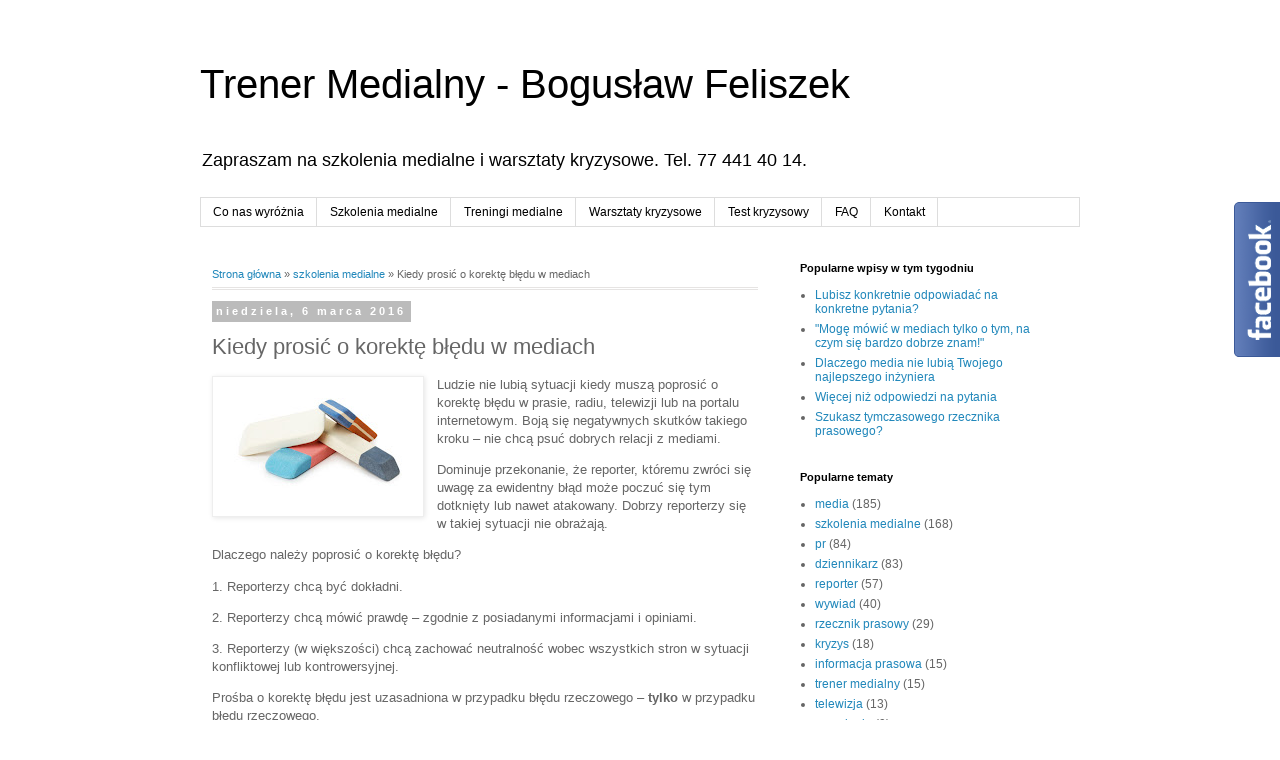

--- FILE ---
content_type: text/html; charset=UTF-8
request_url: https://trenermedialny.blogspot.com/2016/03/kiedy-prosic-o-korekte-bedu-w-mediach.html
body_size: 20780
content:
<!DOCTYPE html>
<html class='v2' dir='ltr' xmlns='http://www.w3.org/1999/xhtml' xmlns:b='http://www.google.com/2005/gml/b' xmlns:data='http://www.google.com/2005/gml/data' xmlns:expr='http://www.google.com/2005/gml/expr'>
<head>
<link href='https://www.blogger.com/static/v1/widgets/335934321-css_bundle_v2.css' rel='stylesheet' type='text/css'/>
<meta content='siID4QUWnRrNpK2ghGIllfXZTcFOL5i7-4xV7SS4VEo' name='google-site-verification'/>
<meta content='width=1100' name='viewport'/>
<meta content='text/html; charset=UTF-8' http-equiv='Content-Type'/>
<meta content='blogger' name='generator'/>
<link href='https://trenermedialny.blogspot.com/favicon.ico' rel='icon' type='image/x-icon'/>
<link href='https://trenermedialny.blogspot.com/2016/03/kiedy-prosic-o-korekte-bedu-w-mediach.html' rel='canonical'/>
<link rel="alternate" type="application/atom+xml" title="Trener Medialny - Bogusław Feliszek - Atom" href="https://trenermedialny.blogspot.com/feeds/posts/default" />
<link rel="alternate" type="application/rss+xml" title="Trener Medialny - Bogusław Feliszek - RSS" href="https://trenermedialny.blogspot.com/feeds/posts/default?alt=rss" />
<link rel="service.post" type="application/atom+xml" title="Trener Medialny - Bogusław Feliszek - Atom" href="https://www.blogger.com/feeds/9124647251862436659/posts/default" />

<link rel="alternate" type="application/atom+xml" title="Trener Medialny - Bogusław Feliszek - Atom" href="https://trenermedialny.blogspot.com/feeds/3961463387889909522/comments/default" />
<!--Can't find substitution for tag [blog.ieCssRetrofitLinks]-->
<link href='https://blogger.googleusercontent.com/img/b/R29vZ2xl/AVvXsEinbKwrSrfiHHXj_UBqDLlPKQSCabsb27IPpHkmItAHstlp7W1meiYwDvvIpTZNDBPV0DohAcWn18RfJUukOYy3Qv1-day8wfPCW96v3Yc7E8tcUiX0e8t4dlNVWW-PmImWiP7skdzVWjEK/s200/kiedy_prosic_o_korekte_bledu_w_mediach.jpg' rel='image_src'/>
<meta content='media, pr, szkolenia medialne, Pressence Public Relations, Bogusław Feliszek' name='description'/>
<meta content='https://trenermedialny.blogspot.com/2016/03/kiedy-prosic-o-korekte-bedu-w-mediach.html' property='og:url'/>
<meta content='Kiedy prosić o korektę błędu w mediach' property='og:title'/>
<meta content='media, pr, szkolenia medialne, Pressence Public Relations, Bogusław Feliszek' property='og:description'/>
<meta content='https://blogger.googleusercontent.com/img/b/R29vZ2xl/AVvXsEinbKwrSrfiHHXj_UBqDLlPKQSCabsb27IPpHkmItAHstlp7W1meiYwDvvIpTZNDBPV0DohAcWn18RfJUukOYy3Qv1-day8wfPCW96v3Yc7E8tcUiX0e8t4dlNVWW-PmImWiP7skdzVWjEK/w1200-h630-p-k-no-nu/kiedy_prosic_o_korekte_bledu_w_mediach.jpg' property='og:image'/>
<title>Kiedy prosić o korektę błędu w mediach | Trener Medialny - Bogusław Feliszek</title>
<style id='page-skin-1' type='text/css'><!--
/*
-----------------------------------------------
Blogger Template Style
Name:     Simple
Designer: Blogger
URL:      www.blogger.com
----------------------------------------------- */
/* Variable definitions
====================
<Variable name="keycolor" description="Main Color" type="color" default="#66bbdd"/>
<Group description="Page Text" selector="body">
<Variable name="body.font" description="Font" type="font"
default="normal normal 12px Arial, Tahoma, Helvetica, FreeSans, sans-serif"/>
<Variable name="body.text.color" description="Text Color" type="color" default="#222222"/>
</Group>
<Group description="Backgrounds" selector=".body-fauxcolumns-outer">
<Variable name="body.background.color" description="Outer Background" type="color" default="#66bbdd"/>
<Variable name="content.background.color" description="Main Background" type="color" default="#ffffff"/>
<Variable name="header.background.color" description="Header Background" type="color" default="transparent"/>
</Group>
<Group description="Links" selector=".main-outer">
<Variable name="link.color" description="Link Color" type="color" default="#2288bb"/>
<Variable name="link.visited.color" description="Visited Color" type="color" default="#888888"/>
<Variable name="link.hover.color" description="Hover Color" type="color" default="#33aaff"/>
</Group>
<Group description="Blog Title" selector=".header h1">
<Variable name="header.font" description="Font" type="font"
default="normal normal 60px Arial, Tahoma, Helvetica, FreeSans, sans-serif"/>
<Variable name="header.text.color" description="Title Color" type="color" default="#3399bb" />
</Group>
<Group description="Blog Description" selector=".header .description">
<Variable name="description.text.color" description="Description Color" type="color"
default="#777777" />
</Group>
<Group description="Tabs Text" selector=".tabs-inner .widget li a">
<Variable name="tabs.font" description="Font" type="font"
default="normal normal 14px Arial, Tahoma, Helvetica, FreeSans, sans-serif"/>
<Variable name="tabs.text.color" description="Text Color" type="color" default="#999999"/>
<Variable name="tabs.selected.text.color" description="Selected Color" type="color" default="#000000"/>
</Group>
<Group description="Tabs Background" selector=".tabs-outer .PageList">
<Variable name="tabs.background.color" description="Background Color" type="color" default="#f5f5f5"/>
<Variable name="tabs.selected.background.color" description="Selected Color" type="color" default="#eeeeee"/>
</Group>
<Group description="Post Title" selector="h3.post-title, .comments h4">
<Variable name="post.title.font" description="Font" type="font"
default="normal normal 22px Arial, Tahoma, Helvetica, FreeSans, sans-serif"/>
</Group>
<Group description="Date Header" selector=".date-header">
<Variable name="date.header.color" description="Text Color" type="color"
default="#666666"/>
<Variable name="date.header.background.color" description="Background Color" type="color"
default="transparent"/>
<Variable name="date.header.font" description="Text Font" type="font"
default="normal bold 11px Arial, Tahoma, Helvetica, FreeSans, sans-serif"/>
<Variable name="date.header.padding" description="Date Header Padding" type="string" default="inherit"/>
<Variable name="date.header.letterspacing" description="Date Header Letter Spacing" type="string" default="inherit"/>
<Variable name="date.header.margin" description="Date Header Margin" type="string" default="inherit"/>
</Group>
<Group description="Post Footer" selector=".post-footer">
<Variable name="post.footer.text.color" description="Text Color" type="color" default="#666666"/>
<Variable name="post.footer.background.color" description="Background Color" type="color"
default="#f9f9f9"/>
<Variable name="post.footer.border.color" description="Shadow Color" type="color" default="#eeeeee"/>
</Group>
<Group description="Gadgets" selector="h2">
<Variable name="widget.title.font" description="Title Font" type="font"
default="normal bold 11px Arial, Tahoma, Helvetica, FreeSans, sans-serif"/>
<Variable name="widget.title.text.color" description="Title Color" type="color" default="#000000"/>
<Variable name="widget.alternate.text.color" description="Alternate Color" type="color" default="#999999"/>
</Group>
<Group description="Images" selector=".main-inner">
<Variable name="image.background.color" description="Background Color" type="color" default="#ffffff"/>
<Variable name="image.border.color" description="Border Color" type="color" default="#eeeeee"/>
<Variable name="image.text.color" description="Caption Text Color" type="color" default="#666666"/>
</Group>
<Group description="Accents" selector=".content-inner">
<Variable name="body.rule.color" description="Separator Line Color" type="color" default="#eeeeee"/>
<Variable name="tabs.border.color" description="Tabs Border Color" type="color" default="transparent"/>
</Group>
<Variable name="body.background" description="Body Background" type="background"
color="#ffffff" default="$(color) none repeat scroll top left"/>
<Variable name="body.background.override" description="Body Background Override" type="string" default=""/>
<Variable name="body.background.gradient.cap" description="Body Gradient Cap" type="url"
default="url(https://resources.blogblog.com/blogblog/data/1kt/simple/gradients_light.png)"/>
<Variable name="body.background.gradient.tile" description="Body Gradient Tile" type="url"
default="url(https://resources.blogblog.com/blogblog/data/1kt/simple/body_gradient_tile_light.png)"/>
<Variable name="content.background.color.selector" description="Content Background Color Selector" type="string" default=".content-inner"/>
<Variable name="content.padding" description="Content Padding" type="length" default="10px" min="0" max="100px"/>
<Variable name="content.padding.horizontal" description="Content Horizontal Padding" type="length" default="10px" min="0" max="100px"/>
<Variable name="content.shadow.spread" description="Content Shadow Spread" type="length" default="40px" min="0" max="100px"/>
<Variable name="content.shadow.spread.webkit" description="Content Shadow Spread (WebKit)" type="length" default="5px" min="0" max="100px"/>
<Variable name="content.shadow.spread.ie" description="Content Shadow Spread (IE)" type="length" default="10px" min="0" max="100px"/>
<Variable name="main.border.width" description="Main Border Width" type="length" default="0" min="0" max="10px"/>
<Variable name="header.background.gradient" description="Header Gradient" type="url" default="none"/>
<Variable name="header.shadow.offset.left" description="Header Shadow Offset Left" type="length" default="-1px" min="-50px" max="50px"/>
<Variable name="header.shadow.offset.top" description="Header Shadow Offset Top" type="length" default="-1px" min="-50px" max="50px"/>
<Variable name="header.shadow.spread" description="Header Shadow Spread" type="length" default="1px" min="0" max="100px"/>
<Variable name="header.padding" description="Header Padding" type="length" default="30px" min="0" max="100px"/>
<Variable name="header.border.size" description="Header Border Size" type="length" default="1px" min="0" max="10px"/>
<Variable name="header.bottom.border.size" description="Header Bottom Border Size" type="length" default="1px" min="0" max="10px"/>
<Variable name="header.border.horizontalsize" description="Header Horizontal Border Size" type="length" default="0" min="0" max="10px"/>
<Variable name="description.text.size" description="Description Text Size" type="string" default="140%"/>
<Variable name="tabs.margin.top" description="Tabs Margin Top" type="length" default="0" min="0" max="100px"/>
<Variable name="tabs.margin.side" description="Tabs Side Margin" type="length" default="30px" min="0" max="100px"/>
<Variable name="tabs.background.gradient" description="Tabs Background Gradient" type="url"
default="url(https://resources.blogblog.com/blogblog/data/1kt/simple/gradients_light.png)"/>
<Variable name="tabs.border.width" description="Tabs Border Width" type="length" default="1px" min="0" max="10px"/>
<Variable name="tabs.bevel.border.width" description="Tabs Bevel Border Width" type="length" default="1px" min="0" max="10px"/>
<Variable name="post.margin.bottom" description="Post Bottom Margin" type="length" default="25px" min="0" max="100px"/>
<Variable name="image.border.small.size" description="Image Border Small Size" type="length" default="2px" min="0" max="10px"/>
<Variable name="image.border.large.size" description="Image Border Large Size" type="length" default="5px" min="0" max="10px"/>
<Variable name="page.width.selector" description="Page Width Selector" type="string" default=".region-inner"/>
<Variable name="page.width" description="Page Width" type="string" default="auto"/>
<Variable name="main.section.margin" description="Main Section Margin" type="length" default="15px" min="0" max="100px"/>
<Variable name="main.padding" description="Main Padding" type="length" default="15px" min="0" max="100px"/>
<Variable name="main.padding.top" description="Main Padding Top" type="length" default="30px" min="0" max="100px"/>
<Variable name="main.padding.bottom" description="Main Padding Bottom" type="length" default="30px" min="0" max="100px"/>
<Variable name="paging.background"
color="#ffffff"
description="Background of blog paging area" type="background"
default="transparent none no-repeat scroll top center"/>
<Variable name="footer.bevel" description="Bevel border length of footer" type="length" default="0" min="0" max="10px"/>
<Variable name="mobile.background.overlay" description="Mobile Background Overlay" type="string"
default="transparent none repeat scroll top left"/>
<Variable name="mobile.background.size" description="Mobile Background Size" type="string" default="auto"/>
<Variable name="mobile.button.color" description="Mobile Button Color" type="color" default="#ffffff" />
<Variable name="startSide" description="Side where text starts in blog language" type="automatic" default="left"/>
<Variable name="endSide" description="Side where text ends in blog language" type="automatic" default="right"/>
*/
/* Content
----------------------------------------------- */
body {
font: normal normal 12px 'Trebuchet MS', Trebuchet, Verdana, sans-serif;
color: #666666;
background: #ffffff none repeat scroll top left;
padding: 0 0 0 0;
}
html body .region-inner {
min-width: 0;
max-width: 100%;
width: auto;
}
h2 {
font-size: 22px;
}
a:link {
text-decoration:none;
color: #2288bb;
}
a:visited {
text-decoration:none;
color: #888888;
}
a:hover {
text-decoration:underline;
color: #33aaff;
}
.body-fauxcolumn-outer .fauxcolumn-inner {
background: transparent none repeat scroll top left;
_background-image: none;
}
.body-fauxcolumn-outer .cap-top {
position: absolute;
z-index: 1;
height: 400px;
width: 100%;
}
.body-fauxcolumn-outer .cap-top .cap-left {
width: 100%;
background: transparent none repeat-x scroll top left;
_background-image: none;
}
.content-outer {
-moz-box-shadow: 0 0 0 rgba(0, 0, 0, .15);
-webkit-box-shadow: 0 0 0 rgba(0, 0, 0, .15);
-goog-ms-box-shadow: 0 0 0 #333333;
box-shadow: 0 0 0 rgba(0, 0, 0, .15);
margin-bottom: 1px;
}
.content-inner {
padding: 10px 40px;
}
.content-inner {
background-color: #ffffff;
}
/* Header
----------------------------------------------- */
.header-outer {
background: transparent none repeat-x scroll 0 -400px;
_background-image: none;
}
.Header h1 {
font: normal normal 40px 'Trebuchet MS',Trebuchet,Verdana,sans-serif;
color: #000000;
text-shadow: 0 0 0 rgba(0, 0, 0, .2);
}
.Header h1 a {
color: #000000;
}
.Header .description {
font-size: 18px;
color: #000000;
}
.header-inner .Header .titlewrapper {
padding: 22px 0;
}
.header-inner .Header .descriptionwrapper {
padding: 0 0;
}
/* Tabs
----------------------------------------------- */
.tabs-inner .section:first-child {
border-top: 0 solid #dddddd;
}
.tabs-inner .section:first-child ul {
margin-top: -1px;
border-top: 1px solid #dddddd;
border-left: 1px solid #dddddd;
border-right: 1px solid #dddddd;
}
.tabs-inner .widget ul {
background: transparent none repeat-x scroll 0 -800px;
_background-image: none;
border-bottom: 1px solid #dddddd;
margin-top: 0;
margin-left: -30px;
margin-right: -30px;
}
.tabs-inner .widget li a {
display: inline-block;
padding: .6em 1em;
font: normal normal 12px 'Trebuchet MS', Trebuchet, Verdana, sans-serif;
color: #000000;
border-left: 1px solid #ffffff;
border-right: 1px solid #dddddd;
}
.tabs-inner .widget li:first-child a {
border-left: none;
}
.tabs-inner .widget li.selected a, .tabs-inner .widget li a:hover {
color: #000000;
background-color: #eeeeee;
text-decoration: none;
}
/* Columns
----------------------------------------------- */
.main-outer {
border-top: 0 solid transparent;
}
.fauxcolumn-left-outer .fauxcolumn-inner {
border-right: 1px solid transparent;
}
.fauxcolumn-right-outer .fauxcolumn-inner {
border-left: 1px solid transparent;
}
/* Headings
----------------------------------------------- */
div.widget > h2,
div.widget h2.title {
margin: 0 0 1em 0;
font: normal bold 11px 'Trebuchet MS',Trebuchet,Verdana,sans-serif;
color: #000000;
}
/* Widgets
----------------------------------------------- */
.widget .zippy {
color: #999999;
text-shadow: 2px 2px 1px rgba(0, 0, 0, .1);
}
.widget .popular-posts ul {
list-style: none;
}
/* Posts
----------------------------------------------- */
h2.date-header {
font: normal bold 11px Arial, Tahoma, Helvetica, FreeSans, sans-serif;
}
.date-header span {
background-color: #bbbbbb;
color: #ffffff;
padding: 0.4em;
letter-spacing: 3px;
margin: inherit;
}
.main-inner {
padding-top: 35px;
padding-bottom: 65px;
}
.main-inner .column-center-inner {
padding: 0 0;
}
.main-inner .column-center-inner .section {
margin: 0 1em;
}
.post {
margin: 0 0 45px 0;
}
h3.post-title, .comments h4 {
font: normal normal 22px 'Trebuchet MS',Trebuchet,Verdana,sans-serif;
margin: .75em 0 0;
}
.post-body {
font-size: 110%;
line-height: 1.4;
position: relative;
}
.post-body img, .post-body .tr-caption-container, .Profile img, .Image img,
.BlogList .item-thumbnail img {
padding: 2px;
background: #ffffff;
border: 1px solid #eeeeee;
-moz-box-shadow: 1px 1px 5px rgba(0, 0, 0, .1);
-webkit-box-shadow: 1px 1px 5px rgba(0, 0, 0, .1);
box-shadow: 1px 1px 5px rgba(0, 0, 0, .1);
}
.post-body img, .post-body .tr-caption-container {
padding: 5px;
}
.post-body .tr-caption-container {
color: #666666;
}
.post-body .tr-caption-container img {
padding: 0;
background: transparent;
border: none;
-moz-box-shadow: 0 0 0 rgba(0, 0, 0, .1);
-webkit-box-shadow: 0 0 0 rgba(0, 0, 0, .1);
box-shadow: 0 0 0 rgba(0, 0, 0, .1);
}
.post-header {
margin: 0 0 1.5em;
line-height: 1.6;
font-size: 90%;
}
.post-footer {
margin: 20px -2px 0;
padding: 5px 10px;
color: #666666;
background-color: #eeeeee;
border-bottom: 1px solid #eeeeee;
line-height: 1.6;
font-size: 90%;
}
#comments .comment-author {
padding-top: 1.5em;
border-top: 1px solid transparent;
background-position: 0 1.5em;
}
#comments .comment-author:first-child {
padding-top: 0;
border-top: none;
}
.avatar-image-container {
margin: .2em 0 0;
}
#comments .avatar-image-container img {
border: 1px solid #eeeeee;
}
/* Comments
----------------------------------------------- */
.comments .comments-content .icon.blog-author {
background-repeat: no-repeat;
background-image: url([data-uri]);
}
.comments .comments-content .loadmore a {
border-top: 1px solid #999999;
border-bottom: 1px solid #999999;
}
.comments .comment-thread.inline-thread {
background-color: #eeeeee;
}
.comments .continue {
border-top: 2px solid #999999;
}
/* Accents
---------------------------------------------- */
.section-columns td.columns-cell {
border-left: 1px solid transparent;
}
.blog-pager {
background: transparent url(//www.blogblog.com/1kt/simple/paging_dot.png) repeat-x scroll top center;
}
.blog-pager-older-link, .home-link,
.blog-pager-newer-link {
background-color: #ffffff;
padding: 5px;
}
.footer-outer {
border-top: 1px dashed #bbbbbb;
}
/* Mobile
----------------------------------------------- */
body.mobile  {
background-size: auto;
}
.mobile .body-fauxcolumn-outer {
background: transparent none repeat scroll top left;
}
.mobile .body-fauxcolumn-outer .cap-top {
background-size: 100% auto;
}
.mobile .content-outer {
-webkit-box-shadow: 0 0 3px rgba(0, 0, 0, .15);
box-shadow: 0 0 3px rgba(0, 0, 0, .15);
}
.mobile .tabs-inner .widget ul {
margin-left: 0;
margin-right: 0;
}
.mobile .post {
margin: 0;
}
.mobile .main-inner .column-center-inner .section {
margin: 0;
}
.mobile .date-header span {
padding: 0.1em 10px;
margin: 0 -10px;
}
.mobile h3.post-title {
margin: 0;
}
.mobile .blog-pager {
background: transparent none no-repeat scroll top center;
}
.mobile .footer-outer {
border-top: none;
}
.mobile .main-inner, .mobile .footer-inner {
background-color: #ffffff;
}
.mobile-index-contents {
color: #666666;
}
.mobile-link-button {
background-color: #2288bb;
}
.mobile-link-button a:link, .mobile-link-button a:visited {
color: #ffffff;
}
.mobile .tabs-inner .section:first-child {
border-top: none;
}
.mobile .tabs-inner .PageList .widget-content {
background-color: #eeeeee;
color: #000000;
border-top: 1px solid #dddddd;
border-bottom: 1px solid #dddddd;
}
.mobile .tabs-inner .PageList .widget-content .pagelist-arrow {
border-left: 1px solid #dddddd;
}
.widget.ContactForm {
display: none;
}
.breadcrumbs {
padding:5px 5px 5px 0px;
margin: 0px 0px 15px 0px;
font-size:95%;
line-height: 1.4em;
border-bottom:3px double #e6e4e3;
}

--></style>
<style id='template-skin-1' type='text/css'><!--
body {
min-width: 960px;
}
.content-outer, .content-fauxcolumn-outer, .region-inner {
min-width: 960px;
max-width: 960px;
_width: 960px;
}
.main-inner .columns {
padding-left: 0;
padding-right: 310px;
}
.main-inner .fauxcolumn-center-outer {
left: 0;
right: 310px;
/* IE6 does not respect left and right together */
_width: expression(this.parentNode.offsetWidth -
parseInt("0") -
parseInt("310px") + 'px');
}
.main-inner .fauxcolumn-left-outer {
width: 0;
}
.main-inner .fauxcolumn-right-outer {
width: 310px;
}
.main-inner .column-left-outer {
width: 0;
right: 100%;
margin-left: -0;
}
.main-inner .column-right-outer {
width: 310px;
margin-right: -310px;
}
#layout {
min-width: 0;
}
#layout .content-outer {
min-width: 0;
width: 800px;
}
#layout .region-inner {
min-width: 0;
width: auto;
}
--></style>
<script type='text/javascript'>
        (function(i,s,o,g,r,a,m){i['GoogleAnalyticsObject']=r;i[r]=i[r]||function(){
        (i[r].q=i[r].q||[]).push(arguments)},i[r].l=1*new Date();a=s.createElement(o),
        m=s.getElementsByTagName(o)[0];a.async=1;a.src=g;m.parentNode.insertBefore(a,m)
        })(window,document,'script','https://www.google-analytics.com/analytics.js','ga');
        ga('create', 'UA-30937729-1', 'auto', 'blogger');
        ga('blogger.send', 'pageview');
      </script>
<script src='https://ajax.googleapis.com/ajax/libs/jquery/1.6.1/jquery.min.js' type='text/javascript'></script>
<link href='https://www.blogger.com/dyn-css/authorization.css?targetBlogID=9124647251862436659&amp;zx=07e3f3f0-1bca-42bf-b2c1-abae14d6957b' media='none' onload='if(media!=&#39;all&#39;)media=&#39;all&#39;' rel='stylesheet'/><noscript><link href='https://www.blogger.com/dyn-css/authorization.css?targetBlogID=9124647251862436659&amp;zx=07e3f3f0-1bca-42bf-b2c1-abae14d6957b' rel='stylesheet'/></noscript>
<meta name='google-adsense-platform-account' content='ca-host-pub-1556223355139109'/>
<meta name='google-adsense-platform-domain' content='blogspot.com'/>

</head>
<body class='loading'>
<div class='navbar no-items section' id='navbar'>
</div>
<div class='body-fauxcolumns'>
<div class='fauxcolumn-outer body-fauxcolumn-outer'>
<div class='cap-top'>
<div class='cap-left'></div>
<div class='cap-right'></div>
</div>
<div class='fauxborder-left'>
<div class='fauxborder-right'></div>
<div class='fauxcolumn-inner'>
</div>
</div>
<div class='cap-bottom'>
<div class='cap-left'></div>
<div class='cap-right'></div>
</div>
</div>
</div>
<div class='content'>
<div class='content-fauxcolumns'>
<div class='fauxcolumn-outer content-fauxcolumn-outer'>
<div class='cap-top'>
<div class='cap-left'></div>
<div class='cap-right'></div>
</div>
<div class='fauxborder-left'>
<div class='fauxborder-right'></div>
<div class='fauxcolumn-inner'>
</div>
</div>
<div class='cap-bottom'>
<div class='cap-left'></div>
<div class='cap-right'></div>
</div>
</div>
</div>
<div class='content-outer'>
<div class='content-cap-top cap-top'>
<div class='cap-left'></div>
<div class='cap-right'></div>
</div>
<div class='fauxborder-left content-fauxborder-left'>
<div class='fauxborder-right content-fauxborder-right'></div>
<div class='content-inner'>
<header>
<div class='header-outer'>
<div class='header-cap-top cap-top'>
<div class='cap-left'></div>
<div class='cap-right'></div>
</div>
<div class='fauxborder-left header-fauxborder-left'>
<div class='fauxborder-right header-fauxborder-right'></div>
<div class='region-inner header-inner'>
<div class='header section' id='header'><div class='widget Header' data-version='1' id='Header1'>
<div id='header-inner'>
<div class='titlewrapper'>
<h1 class='title'>
<a href='https://trenermedialny.blogspot.com/'>
Trener Medialny - Bogusław Feliszek
</a>
</h1>
</div>
<div class='descriptionwrapper'>
<p class='description'><span>Zapraszam na szkolenia medialne i warsztaty kryzysowe. Tel. 77 441 40 14.</span></p>
</div>
</div>
</div></div>
</div>
</div>
<div class='header-cap-bottom cap-bottom'>
<div class='cap-left'></div>
<div class='cap-right'></div>
</div>
</div>
</header>
<div class='tabs-outer'>
<div class='tabs-cap-top cap-top'>
<div class='cap-left'></div>
<div class='cap-right'></div>
</div>
<div class='fauxborder-left tabs-fauxborder-left'>
<div class='fauxborder-right tabs-fauxborder-right'></div>
<div class='region-inner tabs-inner'>
<div class='tabs section' id='crosscol'><div class='widget PageList' data-version='1' id='PageList1'>
<h2>Zapraszamy na nasze szkolenia medialne.</h2>
<div class='widget-content'>
<ul>
<li>
<a href='https://trenermedialny.blogspot.com/p/co-nas-wyroznia_1.html'>Co nas wyróżnia</a>
</li>
<li>
<a href='https://trenermedialny.blogspot.com/p/szkolenia-medialne_2652.html'>Szkolenia medialne</a>
</li>
<li>
<a href='https://trenermedialny.blogspot.com/p/treningi-medialne.html'>Treningi medialne</a>
</li>
<li>
<a href='https://trenermedialny.blogspot.com/p/warsztaty-kryzysowe.html'>Warsztaty kryzysowe</a>
</li>
<li>
<a href='https://trenermedialny.blogspot.com/p/test-kryzysowy.html'>Test kryzysowy</a>
</li>
<li>
<a href='https://trenermedialny.blogspot.com/p/szkolenia-medialne-pytania-i-odpowiedzi.html'>FAQ</a>
</li>
<li>
<a href='https://trenermedialny.blogspot.com/p/kontakt.html'>Kontakt</a>
</li>
</ul>
<div class='clear'></div>
</div>
</div></div>
<div class='tabs no-items section' id='crosscol-overflow'></div>
</div>
</div>
<div class='tabs-cap-bottom cap-bottom'>
<div class='cap-left'></div>
<div class='cap-right'></div>
</div>
</div>
<div class='main-outer'>
<div class='main-cap-top cap-top'>
<div class='cap-left'></div>
<div class='cap-right'></div>
</div>
<div class='fauxborder-left main-fauxborder-left'>
<div class='fauxborder-right main-fauxborder-right'></div>
<div class='region-inner main-inner'>
<div class='columns fauxcolumns'>
<div class='fauxcolumn-outer fauxcolumn-center-outer'>
<div class='cap-top'>
<div class='cap-left'></div>
<div class='cap-right'></div>
</div>
<div class='fauxborder-left'>
<div class='fauxborder-right'></div>
<div class='fauxcolumn-inner'>
</div>
</div>
<div class='cap-bottom'>
<div class='cap-left'></div>
<div class='cap-right'></div>
</div>
</div>
<div class='fauxcolumn-outer fauxcolumn-left-outer'>
<div class='cap-top'>
<div class='cap-left'></div>
<div class='cap-right'></div>
</div>
<div class='fauxborder-left'>
<div class='fauxborder-right'></div>
<div class='fauxcolumn-inner'>
</div>
</div>
<div class='cap-bottom'>
<div class='cap-left'></div>
<div class='cap-right'></div>
</div>
</div>
<div class='fauxcolumn-outer fauxcolumn-right-outer'>
<div class='cap-top'>
<div class='cap-left'></div>
<div class='cap-right'></div>
</div>
<div class='fauxborder-left'>
<div class='fauxborder-right'></div>
<div class='fauxcolumn-inner'>
</div>
</div>
<div class='cap-bottom'>
<div class='cap-left'></div>
<div class='cap-right'></div>
</div>
</div>
<!-- corrects IE6 width calculation -->
<div class='columns-inner'>
<div class='column-center-outer'>
<div class='column-center-inner'>
<div class='main section' id='main'><div class='widget Blog' data-version='1' id='Blog1'>
<div class='blog-posts hfeed'>
<p class='breadcrumbs'>
<span class='post-labels'>
<a href='https://trenermedialny.blogspot.com/' rel='tag'>Strona główna</a>
 &#187;
<a href='https://trenermedialny.blogspot.com/search/label/szkolenia%20medialne' rel='tag'>szkolenia medialne</a>

&#187; <span>Kiedy prosić o korektę błędu w mediach</span>
</span>
</p>
<!--Can't find substitution for tag [defaultAdStart]-->

          <div class="date-outer">
        
<h2 class='date-header'><span>niedziela, 6 marca 2016</span></h2>

          <div class="date-posts">
        
<div class='post-outer'>
<div class='post hentry' itemprop='blogPost' itemscope='itemscope' itemtype='http://schema.org/BlogPosting'>
<meta content='https://blogger.googleusercontent.com/img/b/R29vZ2xl/AVvXsEinbKwrSrfiHHXj_UBqDLlPKQSCabsb27IPpHkmItAHstlp7W1meiYwDvvIpTZNDBPV0DohAcWn18RfJUukOYy3Qv1-day8wfPCW96v3Yc7E8tcUiX0e8t4dlNVWW-PmImWiP7skdzVWjEK/s200/kiedy_prosic_o_korekte_bledu_w_mediach.jpg' itemprop='image_url'/>
<meta content='9124647251862436659' itemprop='blogId'/>
<meta content='3961463387889909522' itemprop='postId'/>
<a name='3961463387889909522'></a>
<h3 class='post-title entry-title' itemprop='name'>
Kiedy prosić o korektę błędu w mediach
</h3>
<div class='post-header'>
<div class='post-header-line-1'></div>
</div>
<div class='post-body entry-content' id='post-body-3961463387889909522' itemprop='articleBody'>
<div class="separator" style="clear: both; text-align: center;"><a alt="Kiedy prosić o korektę błędu w mediach" href="https://blogger.googleusercontent.com/img/b/R29vZ2xl/AVvXsEinbKwrSrfiHHXj_UBqDLlPKQSCabsb27IPpHkmItAHstlp7W1meiYwDvvIpTZNDBPV0DohAcWn18RfJUukOYy3Qv1-day8wfPCW96v3Yc7E8tcUiX0e8t4dlNVWW-PmImWiP7skdzVWjEK/s1600/kiedy_prosic_o_korekte_bledu_w_mediach.jpg" imageanchor="1" style="clear: left; float: left; margin-bottom: 1em; margin-right: 1em;" title="Kiedy prosić o korektę błędu w mediach"><img border="0" src="https://blogger.googleusercontent.com/img/b/R29vZ2xl/AVvXsEinbKwrSrfiHHXj_UBqDLlPKQSCabsb27IPpHkmItAHstlp7W1meiYwDvvIpTZNDBPV0DohAcWn18RfJUukOYy3Qv1-day8wfPCW96v3Yc7E8tcUiX0e8t4dlNVWW-PmImWiP7skdzVWjEK/s200/kiedy_prosic_o_korekte_bledu_w_mediach.jpg" /></a></div>
<p>Ludzie nie lubią sytuacji kiedy muszą poprosić o korektę błędu w prasie, radiu, telewizji lub na portalu internetowym. Boją się negatywnych skutków takiego kroku &#8211; nie chcą psuć dobrych relacji z mediami.</p>

<p>Dominuje przekonanie, że reporter, któremu zwróci się uwagę za ewidentny błąd może poczuć się tym dotknięty lub nawet atakowany. Dobrzy reporterzy się w takiej sytuacji nie obrażają.</p>

<p>Dlaczego należy poprosić o korektę błędu?

<p>1. Reporterzy chcą być dokładni.</p>

<p>2. Reporterzy chcą mówić prawdę &#8211; zgodnie z posiadanymi informacjami i opiniami.</p>

<p>3. Reporterzy (w większości) chcą zachować neutralność wobec wszystkich stron w sytuacji konfliktowej lub kontrowersyjnej.</p>

<p>Prośba o korektę błędu jest uzasadniona w przypadku błędu rzeczowego &#8211; <strong>tylko</strong> w przypadku błędu rzeczowego.</p>

<p>Oto przykłady trzech sytuacji kiedy nie ma podstawy do prośby o korektę:</p>

<p><strong>1. Konkurencja dostała więcej czasu lub miejsca na wypowiedź w mediach.</strong> (Bardzo subiektywny argument jeżeli nie mamy do czynienia z całkowitym pominięciem opinii drugiej strony. Niestety z cytowaniem wyłącznie jednej strony konfliktu mamy do czynienia coraz częściej w mediach społecznościowych.)</p>

<p><strong>2. Reporter nie wykorzystał wszystkiego, co mu powiedziałem.</strong> (Reporter nie musi wykorzystać wszystkich informacji &#8211; sam decyduje co jest najważniejsze. Jeśli tego nie wie, wyręcza go redaktor.)</p>

<p><strong>3. Nie podoba mi się ogólna wymowa artykułu, wpisu na blogu lub reporterskiej relacji w radiu lub telewizji.</strong> (To również subiektywna ocena. Prawdopodobnie wynika z tego, że udzieliłeś wywiadu jako ostatni lub nie wyjaśniłeś reporterowi dobrze sprawy.)</p>

<p>Oto przykłady trzech sytuacji kiedy należy domagać się korekty:</p>

<p><strong>1. Pracuję na innym stanowisku.</strong> (Nazwisko jest ważne &#8211; podobnie jak to, co robisz w firmie. Wypowiedź prezesa ma inną wagę od słów <a href="http://www.pressence.com.pl/?m=m79" target="_blank" title="Test skuteczności rzecznika prasowego">rzecznika prasowego</a>. Jeśli reporter nie podaje nazwiska rozmówcy, prawdopodobnie tak sobie życzył jego informator albo to, co powiedział nie ma dużej wartości.)</p>

<p><strong>2. Nie zgadzam się z interpretacją użytych przeze mnie słów.</strong> (Na przykład reporterzy często używają wymiennie słów "zysk" i "przychód". Obydwa terminy mają różne znaczenia.)

<p><strong>3. Opis firmy nie zgadza się z faktami.</strong> (Zatrudniasz 100 czy 1000 pracowników? Jedno zero robi wielką różnicę.)</p>

<p>Typowe sytuacje kiedy reporter unika korekty swojego błędu:</p>

<p><strong>1. Porozmawiam o tym z redaktorem.</strong> (Prawdopodobnie gra na zwłokę. Poproś o nazwisko redaktora i sam z nim porozmawiaj.)

<p><strong>2. Sami ocenimy czy to wymaga korekty.</strong> (W przypadku ewidentnego błędu rzeczowego nie ma co oceniać. W erze Internetu niepoprawiony duży błąd poprzez jego powtarzanie staje się błędem ogromnym.)

<p><strong>3. W następnym artykule podam prawdziwe informacje.</strong> (Nic z tych rzeczy. Błąd musi być od razu poprawiony. Dlaczego? Nie ma gwarancji, że czytelnik zapozna się z drugim tekstem. A co będzie jeśli przeczyta tylko pierwszy?)

<p><strong>4. Będę miał kłopoty jeśli przyznam się do błędu.</strong> (To nieprawda. Każdy reporter może się pomylić. Dobry reporter szybko poprawia swoje błędy, zły udaje, że nic się nie stało.)</p>

<p><strong>Konkluzja</strong></p>

<p>O jakości pracy mediów nie świadczy szybkość przekazywanych informacji, ale ich rzetelność. Wszystkie błędy rzeczowe powinny być szybko poprawiane przez reporterów &#8211; także dla ich dobra.</p>
<div style='clear: both;'></div>
</div>
<div class='post-footer'>
<div class='post-footer-line post-footer-line-1'><span class='post-author vcard'>
Autor:
<span class='fn' itemprop='author' itemscope='itemscope' itemtype='http://schema.org/Person'>
<meta content='https://www.blogger.com/profile/01967005358592937190' itemprop='url'/>
<a class='g-profile' href='https://www.blogger.com/profile/01967005358592937190' rel='author' title='author profile'>
<span itemprop='name'>Bogusław Feliszek</span>
</a>
</span>
</span>
<span class='post-timestamp'>
o
<meta content='https://trenermedialny.blogspot.com/2016/03/kiedy-prosic-o-korekte-bedu-w-mediach.html' itemprop='url'/>
<a class='timestamp-link' href='https://trenermedialny.blogspot.com/2016/03/kiedy-prosic-o-korekte-bedu-w-mediach.html' rel='bookmark' title='permanent link'><abbr class='published' itemprop='datePublished' title='2016-03-06T07:00:00+01:00'>07:00</abbr></a>
</span>
<span class='post-comment-link'>
</span>
<span class='post-icons'>
<span class='item-control blog-admin pid-21028545'>
<a href='https://www.blogger.com/post-edit.g?blogID=9124647251862436659&postID=3961463387889909522&from=pencil' title='Edytuj post'>
<img alt='' class='icon-action' height='18' src='https://resources.blogblog.com/img/icon18_edit_allbkg.gif' width='18'/>
</a>
</span>
</span>
<div class='post-share-buttons goog-inline-block'>
<a class='goog-inline-block share-button sb-email' href='https://www.blogger.com/share-post.g?blogID=9124647251862436659&postID=3961463387889909522&target=email' target='_blank' title='Wyślij pocztą e-mail'><span class='share-button-link-text'>Wyślij pocztą e-mail</span></a><a class='goog-inline-block share-button sb-blog' href='https://www.blogger.com/share-post.g?blogID=9124647251862436659&postID=3961463387889909522&target=blog' onclick='window.open(this.href, "_blank", "height=270,width=475"); return false;' target='_blank' title='Wrzuć na bloga'><span class='share-button-link-text'>Wrzuć na bloga</span></a><a class='goog-inline-block share-button sb-twitter' href='https://www.blogger.com/share-post.g?blogID=9124647251862436659&postID=3961463387889909522&target=twitter' target='_blank' title='Udostępnij w X'><span class='share-button-link-text'>Udostępnij w X</span></a><a class='goog-inline-block share-button sb-facebook' href='https://www.blogger.com/share-post.g?blogID=9124647251862436659&postID=3961463387889909522&target=facebook' onclick='window.open(this.href, "_blank", "height=430,width=640"); return false;' target='_blank' title='Udostępnij w usłudze Facebook'><span class='share-button-link-text'>Udostępnij w usłudze Facebook</span></a><a class='goog-inline-block share-button sb-pinterest' href='https://www.blogger.com/share-post.g?blogID=9124647251862436659&postID=3961463387889909522&target=pinterest' target='_blank' title='Udostępnij w serwisie Pinterest'><span class='share-button-link-text'>Udostępnij w serwisie Pinterest</span></a>
</div>
</div>
<div class='post-footer-line post-footer-line-2'><span class='post-labels'>
Kategorie:
<a href='https://trenermedialny.blogspot.com/search/label/media' rel='tag'>media</a>,
<a href='https://trenermedialny.blogspot.com/search/label/pr' rel='tag'>pr</a>,
<a href='https://trenermedialny.blogspot.com/search/label/szkolenia%20medialne' rel='tag'>szkolenia medialne</a>
</span>
</div>
<div class='post-footer-line post-footer-line-3'></div>
<div class='author-profile' itemprop='author' itemscope='itemscope' itemtype='http://schema.org/Person'>
<img itemprop='image' src='//blogger.googleusercontent.com/img/b/R29vZ2xl/AVvXsEi9qCoxaRGM4EezoNdh2xPGqaX_4DsJtI4ut61ljTqoxKHBEERMgwXOF6ts7ojE6GGRHIP_0XxZyoU8kP6_l2p_T6K_Dvyrbu4KhmbNhUPsXFOorzd2GQzajUVRtkYewSQ/s220/b-feliszek.jpg' width='50px'/>
<div>
<a class='g-profile' href='https://www.blogger.com/profile/01967005358592937190' itemprop='url' rel='author' title='author profile'>
<span itemprop='name'>Bogusław Feliszek</span>
</a>
</div>
<span itemprop='description'>Ekspert zarządzania komunikacją kryzysową, konsultant public relations, trener medialny. Autor ponad 1,700 artykułów o PR, zarządzaniu ryzykiem i kryzysem, strategicznej komunikacji kryzysowej, komunikacji online, relacjach z mediami, wystąpieniach publicznych i pisaniu informacji prasowych. Nie lubi miejsca w samolocie daleko od wyjścia. Ulubiona książka: właśnie ją czyta :-)</span>
</div>
</div>
</div>
<div class='comments' id='comments'>
<a name='comments'></a>
<h4>Brak komentarzy:</h4>
<div id='Blog1_comments-block-wrapper'>
<dl class='avatar-comment-indent' id='comments-block'>
</dl>
</div>
<p class='comment-footer'>
<div class='comment-form'>
<a name='comment-form'></a>
<h4 id='comment-post-message'>Prześlij komentarz</h4>
<p>
</p>
<a href='https://www.blogger.com/comment/frame/9124647251862436659?po=3961463387889909522&hl=pl&saa=85391&origin=https://trenermedialny.blogspot.com' id='comment-editor-src'></a>
<iframe allowtransparency='true' class='blogger-iframe-colorize blogger-comment-from-post' frameborder='0' height='410px' id='comment-editor' name='comment-editor' src='' width='100%'></iframe>
<script src='https://www.blogger.com/static/v1/jsbin/2830521187-comment_from_post_iframe.js' type='text/javascript'></script>
<script type='text/javascript'>
      BLOG_CMT_createIframe('https://www.blogger.com/rpc_relay.html');
    </script>
</div>
</p>
</div>
</div>

        </div></div>
      
<!--Can't find substitution for tag [adEnd]-->
</div>
<div class='blog-pager' id='blog-pager'>
<span id='blog-pager-newer-link'>
<a class='blog-pager-newer-link' href='https://trenermedialny.blogspot.com/2016/03/media-4-etapy-zycia-w-mediach-waznego.html' id='Blog1_blog-pager-newer-link' title='Nowszy post'>Nowszy post</a>
</span>
<span id='blog-pager-older-link'>
<a class='blog-pager-older-link' href='https://trenermedialny.blogspot.com/2016/02/szkolenia-medialne-dla-rzecznikow.html' id='Blog1_blog-pager-older-link' title='Starszy post'>Starszy post</a>
</span>
<a class='home-link' href='https://trenermedialny.blogspot.com/'>Strona główna</a>
</div>
<div class='clear'></div>
<div class='post-feeds'>
<div class='feed-links'>
Subskrybuj:
<a class='feed-link' href='https://trenermedialny.blogspot.com/feeds/3961463387889909522/comments/default' target='_blank' type='application/atom+xml'>Komentarze do posta (Atom)</a>
</div>
</div>
</div><div class='widget ContactForm' data-version='1' id='ContactForm2'>
<h2 class='title'>Kontakt</h2>
<div class='contact-form-widget'>
<div class='form'>
<form name='contact-form'>
<p></p>
Nazwa
<br/>
<input class='contact-form-name' id='ContactForm2_contact-form-name' name='name' size='30' type='text' value=''/>
<p></p>
E-mail
<span style='font-weight: bolder;'>*</span>
<br/>
<input class='contact-form-email' id='ContactForm2_contact-form-email' name='email' size='30' type='text' value=''/>
<p></p>
Wiadomość
<span style='font-weight: bolder;'>*</span>
<br/>
<textarea class='contact-form-email-message' cols='25' id='ContactForm2_contact-form-email-message' name='email-message' rows='5'></textarea>
<p></p>
<input class='contact-form-button contact-form-button-submit' id='ContactForm2_contact-form-submit' type='button' value='Wyślij'/>
<p></p>
<div style='text-align: center; max-width: 222px; width: 100%'>
<p class='contact-form-error-message' id='ContactForm2_contact-form-error-message'></p>
<p class='contact-form-success-message' id='ContactForm2_contact-form-success-message'></p>
</div>
</form>
</div>
</div>
<div class='clear'></div>
</div></div>
</div>
</div>
<div class='column-left-outer'>
<div class='column-left-inner'>
<aside>
</aside>
</div>
</div>
<div class='column-right-outer'>
<div class='column-right-inner'>
<aside>
<div class='sidebar section' id='sidebar-right-1'><div class='widget Feed' data-version='1' id='Feed1'>
<h2>Popularne wpisy w tym tygodniu</h2>
<div class='widget-content' id='Feed1_feedItemListDisplay'>
<span style='filter: alpha(25); opacity: 0.25;'>
<a href='http://trenermedialny.blogspot.com/feeds/posts/default'>Ładuję...</a>
</span>
</div>
<div class='clear'></div>
</div><div class='widget Label' data-version='1' id='Label3'>
<h2>Popularne tematy</h2>
<div class='widget-content list-label-widget-content'>
<ul>
<li>
<a dir='ltr' href='https://trenermedialny.blogspot.com/search/label/media'>media</a>
<span dir='ltr'>(185)</span>
</li>
<li>
<a dir='ltr' href='https://trenermedialny.blogspot.com/search/label/szkolenia%20medialne'>szkolenia medialne</a>
<span dir='ltr'>(168)</span>
</li>
<li>
<a dir='ltr' href='https://trenermedialny.blogspot.com/search/label/pr'>pr</a>
<span dir='ltr'>(84)</span>
</li>
<li>
<a dir='ltr' href='https://trenermedialny.blogspot.com/search/label/dziennikarz'>dziennikarz</a>
<span dir='ltr'>(83)</span>
</li>
<li>
<a dir='ltr' href='https://trenermedialny.blogspot.com/search/label/reporter'>reporter</a>
<span dir='ltr'>(57)</span>
</li>
<li>
<a dir='ltr' href='https://trenermedialny.blogspot.com/search/label/wywiad'>wywiad</a>
<span dir='ltr'>(40)</span>
</li>
<li>
<a dir='ltr' href='https://trenermedialny.blogspot.com/search/label/rzecznik%20prasowy'>rzecznik prasowy</a>
<span dir='ltr'>(29)</span>
</li>
<li>
<a dir='ltr' href='https://trenermedialny.blogspot.com/search/label/kryzys'>kryzys</a>
<span dir='ltr'>(18)</span>
</li>
<li>
<a dir='ltr' href='https://trenermedialny.blogspot.com/search/label/informacja%20prasowa'>informacja prasowa</a>
<span dir='ltr'>(15)</span>
</li>
<li>
<a dir='ltr' href='https://trenermedialny.blogspot.com/search/label/trener%20medialny'>trener medialny</a>
<span dir='ltr'>(15)</span>
</li>
<li>
<a dir='ltr' href='https://trenermedialny.blogspot.com/search/label/telewizja'>telewizja</a>
<span dir='ltr'>(13)</span>
</li>
<li>
<a dir='ltr' href='https://trenermedialny.blogspot.com/search/label/przes%C5%82anie'>przesłanie</a>
<span dir='ltr'>(9)</span>
</li>
<li>
<a dir='ltr' href='https://trenermedialny.blogspot.com/search/label/redaktor'>redaktor</a>
<span dir='ltr'>(8)</span>
</li>
<li>
<a dir='ltr' href='https://trenermedialny.blogspot.com/search/label/cytat'>cytat</a>
<span dir='ltr'>(5)</span>
</li>
<li>
<a dir='ltr' href='https://trenermedialny.blogspot.com/search/label/komunikacja'>komunikacja</a>
<span dir='ltr'>(5)</span>
</li>
<li>
<a dir='ltr' href='https://trenermedialny.blogspot.com/search/label/emocje'>emocje</a>
<span dir='ltr'>(4)</span>
</li>
<li>
<a dir='ltr' href='https://trenermedialny.blogspot.com/search/label/konferencja%20prasowa'>konferencja prasowa</a>
<span dir='ltr'>(4)</span>
</li>
<li>
<a dir='ltr' href='https://trenermedialny.blogspot.com/search/label/mowa%20cia%C5%82a'>mowa ciała</a>
<span dir='ltr'>(4)</span>
</li>
</ul>
<div class='clear'></div>
</div>
</div><div class='widget PopularPosts' data-version='1' id='PopularPosts1'>
<h2>Najczęściej czytane w tym tygodniu</h2>
<div class='widget-content popular-posts'>
<ul>
<li>
<div class='item-content'>
<div class='item-thumbnail'>
<a href='https://trenermedialny.blogspot.com/2010/10/21-dziennikarskich-pytan-czesc-1.html' target='_blank'>
<img alt='' border='0' src='https://blogger.googleusercontent.com/img/b/R29vZ2xl/AVvXsEiLCg8147omX9ndUsDGW-atEoGV8r5m5W8oBGasYMyuDUL8iIeZnvZHh1ZJMgDlciUpeOIX5p32BtSgVtoE6uPJDEz5uEeJiKuhugxRXq0abKC6y4klXofN5IDo0lTHacm4_NmK-bByYuli/w72-h72-p-k-no-nu/21_dziennikarskich_pytan.jpg'/>
</a>
</div>
<div class='item-title'><a href='https://trenermedialny.blogspot.com/2010/10/21-dziennikarskich-pytan-czesc-1.html'>21 dziennikarskich pytań - część 1/2</a></div>
<div class='item-snippet'> Porucznik Columbo najtrudniejsze pytanie zadawał tuż przed wyjściem. Czasem nawet specjalnie wracał. Jego biedna ofiara myślała, że już po ...</div>
</div>
<div style='clear: both;'></div>
</li>
<li>
<div class='item-content'>
<div class='item-thumbnail'>
<a href='https://trenermedialny.blogspot.com/2011/09/akomodacja-czyli-teoria-lubienia_24.html' target='_blank'>
<img alt='' border='0' src='https://blogger.googleusercontent.com/img/b/R29vZ2xl/AVvXsEhEvJgCfj3_J81xSUTbKYxBrcGZUW6M7ZUYWPjxOcRAnLiHHWTO62QphveyrsgWdw7m9db503vhEPLgn3cKGoru1ftDx8c2mHT228oFG1Ge1PkQMtuNoNkN5aMKfZq-WaNi165p7zz7O6Ph/w72-h72-p-k-no-nu/akomodacja_czyli_teoria_lubienia_dziennikarza.jpg'/>
</a>
</div>
<div class='item-title'><a href='https://trenermedialny.blogspot.com/2011/09/akomodacja-czyli-teoria-lubienia_24.html'>Akomodacja, czyli teoria lubienia dziennikarza - część 2/2</a></div>
<div class='item-snippet'>  Teoria akomodacji interpersonalnej wychodzi z założenia, że ludzie nie są wyłącznie pasywnymi beneficjantami ról przydzielonych im w społe...</div>
</div>
<div style='clear: both;'></div>
</li>
<li>
<div class='item-content'>
<div class='item-thumbnail'>
<a href='https://trenermedialny.blogspot.com/2017/05/najlepsze-kolory-w-telewizji.html' target='_blank'>
<img alt='' border='0' src='https://blogger.googleusercontent.com/img/b/R29vZ2xl/AVvXsEh5dDWsc0CHO9kNMaYpSyw5AFAwB8EwJ9Eke-x2JDhjYHmn-1LYzqJNZruZH7YlACSN0IjwUz4LiRsuLveLKgtesEXdhP_K0iEKJv177inTiqpq8Dsx-5yCUURgSkxK1_a7v1FpJ_7sZ_Hz/w72-h72-p-k-no-nu/najlepsze-kolory-w-telewizji-szkolenia-medialne.jpeg'/>
</a>
</div>
<div class='item-title'><a href='https://trenermedialny.blogspot.com/2017/05/najlepsze-kolory-w-telewizji.html'>Najlepsze kolory w telewizji</a></div>
<div class='item-snippet'>  Kolor pomarańczowy pokazuje entuzjazm, żółty podkreśla mądrość, zielony kojarzy się z przyrodą.  To jak prezentujesz się w telewizji &#8211; a w...</div>
</div>
<div style='clear: both;'></div>
</li>
<li>
<div class='item-content'>
<div class='item-thumbnail'>
<a href='https://trenermedialny.blogspot.com/2015/05/relacje-z-mediami-reporterzy-szukaja.html' target='_blank'>
<img alt='' border='0' src='https://blogger.googleusercontent.com/img/b/R29vZ2xl/AVvXsEgbRhiKugavKV76_y9ppr5i2Q2N4JOvl_CcvHGhtE8YAx800DSeb-fF13Dp5DEd_vIrMhir03Wv6Ad4OWTUCnKpSbuOCjxh-4n5jX4mc5ql56uGD5APGjvNdtgK6h5kO9NCynJgGz-kLiBE/w72-h72-p-k-no-nu/reporterzy_szukaja_ekspertow.jpg'/>
</a>
</div>
<div class='item-title'><a href='https://trenermedialny.blogspot.com/2015/05/relacje-z-mediami-reporterzy-szukaja.html'>Reporterzy szukają ekspertów</a></div>
<div class='item-snippet'> Zastanawiałeś się dlaczego ktoś z konkurencyjnej firmy &#8211; być może z mniejszym doświadczeniem i skromniejszą wiedzą &#8211; jest często zapraszany...</div>
</div>
<div style='clear: both;'></div>
</li>
<li>
<div class='item-content'>
<div class='item-thumbnail'>
<a href='https://trenermedialny.blogspot.com/2017/09/szkolenia-medialne-moge-mowic-w-mediach.html' target='_blank'>
<img alt='' border='0' src='https://blogger.googleusercontent.com/img/b/R29vZ2xl/AVvXsEhh6v03kW_Mi8tKSTXBHn2QDhJuWlLo572p-xtvUnmhYD6cWk2irSuT-2HZn5oGrjPaV-7s-f43XspICgCFuXNPBmatQzdQoFZaXY2rcMfDrKakrSihiHKWRDA_E9_Bf-Pj3eEwZDU56UfJ/w72-h72-p-k-no-nu/moge-mowic-w-mediach-tylko-o-tym-na-czym-sie-bardzo-dobrze-znam-szkolenia-medialne.jpg'/>
</a>
</div>
<div class='item-title'><a href='https://trenermedialny.blogspot.com/2017/09/szkolenia-medialne-moge-mowic-w-mediach.html'>"Mogę mówić w mediach tylko o tym, na czym się bardzo dobrze znam!"</a></div>
<div class='item-snippet'>  Zdanie z tytułu słyszę na prawie każdym szkoleniu medialnym. Występuje jeszcze w dwóch innych wersjach: &quot;Nie będę robić z siebie głup...</div>
</div>
<div style='clear: both;'></div>
</li>
</ul>
<div class='clear'></div>
</div>
</div><div class='widget BlogArchive' data-version='1' id='BlogArchive1'>
<h2>Archiwum bloga</h2>
<div class='widget-content'>
<div id='ArchiveList'>
<div id='BlogArchive1_ArchiveList'>
<ul class='hierarchy'>
<li class='archivedate collapsed'>
<a class='toggle' href='javascript:void(0)'>
<span class='zippy'>

        &#9658;&#160;
      
</span>
</a>
<a class='post-count-link' href='https://trenermedialny.blogspot.com/2018/'>
2018
</a>
<span class='post-count' dir='ltr'>(2)</span>
<ul class='hierarchy'>
<li class='archivedate collapsed'>
<a class='toggle' href='javascript:void(0)'>
<span class='zippy'>

        &#9658;&#160;
      
</span>
</a>
<a class='post-count-link' href='https://trenermedialny.blogspot.com/2018/09/'>
września
</a>
<span class='post-count' dir='ltr'>(1)</span>
</li>
</ul>
<ul class='hierarchy'>
<li class='archivedate collapsed'>
<a class='toggle' href='javascript:void(0)'>
<span class='zippy'>

        &#9658;&#160;
      
</span>
</a>
<a class='post-count-link' href='https://trenermedialny.blogspot.com/2018/08/'>
sierpnia
</a>
<span class='post-count' dir='ltr'>(1)</span>
</li>
</ul>
</li>
</ul>
<ul class='hierarchy'>
<li class='archivedate collapsed'>
<a class='toggle' href='javascript:void(0)'>
<span class='zippy'>

        &#9658;&#160;
      
</span>
</a>
<a class='post-count-link' href='https://trenermedialny.blogspot.com/2017/'>
2017
</a>
<span class='post-count' dir='ltr'>(21)</span>
<ul class='hierarchy'>
<li class='archivedate collapsed'>
<a class='toggle' href='javascript:void(0)'>
<span class='zippy'>

        &#9658;&#160;
      
</span>
</a>
<a class='post-count-link' href='https://trenermedialny.blogspot.com/2017/10/'>
października
</a>
<span class='post-count' dir='ltr'>(1)</span>
</li>
</ul>
<ul class='hierarchy'>
<li class='archivedate collapsed'>
<a class='toggle' href='javascript:void(0)'>
<span class='zippy'>

        &#9658;&#160;
      
</span>
</a>
<a class='post-count-link' href='https://trenermedialny.blogspot.com/2017/09/'>
września
</a>
<span class='post-count' dir='ltr'>(2)</span>
</li>
</ul>
<ul class='hierarchy'>
<li class='archivedate collapsed'>
<a class='toggle' href='javascript:void(0)'>
<span class='zippy'>

        &#9658;&#160;
      
</span>
</a>
<a class='post-count-link' href='https://trenermedialny.blogspot.com/2017/08/'>
sierpnia
</a>
<span class='post-count' dir='ltr'>(2)</span>
</li>
</ul>
<ul class='hierarchy'>
<li class='archivedate collapsed'>
<a class='toggle' href='javascript:void(0)'>
<span class='zippy'>

        &#9658;&#160;
      
</span>
</a>
<a class='post-count-link' href='https://trenermedialny.blogspot.com/2017/07/'>
lipca
</a>
<span class='post-count' dir='ltr'>(2)</span>
</li>
</ul>
<ul class='hierarchy'>
<li class='archivedate collapsed'>
<a class='toggle' href='javascript:void(0)'>
<span class='zippy'>

        &#9658;&#160;
      
</span>
</a>
<a class='post-count-link' href='https://trenermedialny.blogspot.com/2017/06/'>
czerwca
</a>
<span class='post-count' dir='ltr'>(2)</span>
</li>
</ul>
<ul class='hierarchy'>
<li class='archivedate collapsed'>
<a class='toggle' href='javascript:void(0)'>
<span class='zippy'>

        &#9658;&#160;
      
</span>
</a>
<a class='post-count-link' href='https://trenermedialny.blogspot.com/2017/05/'>
maja
</a>
<span class='post-count' dir='ltr'>(2)</span>
</li>
</ul>
<ul class='hierarchy'>
<li class='archivedate collapsed'>
<a class='toggle' href='javascript:void(0)'>
<span class='zippy'>

        &#9658;&#160;
      
</span>
</a>
<a class='post-count-link' href='https://trenermedialny.blogspot.com/2017/04/'>
kwietnia
</a>
<span class='post-count' dir='ltr'>(3)</span>
</li>
</ul>
<ul class='hierarchy'>
<li class='archivedate collapsed'>
<a class='toggle' href='javascript:void(0)'>
<span class='zippy'>

        &#9658;&#160;
      
</span>
</a>
<a class='post-count-link' href='https://trenermedialny.blogspot.com/2017/03/'>
marca
</a>
<span class='post-count' dir='ltr'>(2)</span>
</li>
</ul>
<ul class='hierarchy'>
<li class='archivedate collapsed'>
<a class='toggle' href='javascript:void(0)'>
<span class='zippy'>

        &#9658;&#160;
      
</span>
</a>
<a class='post-count-link' href='https://trenermedialny.blogspot.com/2017/02/'>
lutego
</a>
<span class='post-count' dir='ltr'>(2)</span>
</li>
</ul>
<ul class='hierarchy'>
<li class='archivedate collapsed'>
<a class='toggle' href='javascript:void(0)'>
<span class='zippy'>

        &#9658;&#160;
      
</span>
</a>
<a class='post-count-link' href='https://trenermedialny.blogspot.com/2017/01/'>
stycznia
</a>
<span class='post-count' dir='ltr'>(3)</span>
</li>
</ul>
</li>
</ul>
<ul class='hierarchy'>
<li class='archivedate expanded'>
<a class='toggle' href='javascript:void(0)'>
<span class='zippy toggle-open'>

        &#9660;&#160;
      
</span>
</a>
<a class='post-count-link' href='https://trenermedialny.blogspot.com/2016/'>
2016
</a>
<span class='post-count' dir='ltr'>(29)</span>
<ul class='hierarchy'>
<li class='archivedate collapsed'>
<a class='toggle' href='javascript:void(0)'>
<span class='zippy'>

        &#9658;&#160;
      
</span>
</a>
<a class='post-count-link' href='https://trenermedialny.blogspot.com/2016/12/'>
grudnia
</a>
<span class='post-count' dir='ltr'>(2)</span>
</li>
</ul>
<ul class='hierarchy'>
<li class='archivedate collapsed'>
<a class='toggle' href='javascript:void(0)'>
<span class='zippy'>

        &#9658;&#160;
      
</span>
</a>
<a class='post-count-link' href='https://trenermedialny.blogspot.com/2016/11/'>
listopada
</a>
<span class='post-count' dir='ltr'>(3)</span>
</li>
</ul>
<ul class='hierarchy'>
<li class='archivedate collapsed'>
<a class='toggle' href='javascript:void(0)'>
<span class='zippy'>

        &#9658;&#160;
      
</span>
</a>
<a class='post-count-link' href='https://trenermedialny.blogspot.com/2016/10/'>
października
</a>
<span class='post-count' dir='ltr'>(3)</span>
</li>
</ul>
<ul class='hierarchy'>
<li class='archivedate collapsed'>
<a class='toggle' href='javascript:void(0)'>
<span class='zippy'>

        &#9658;&#160;
      
</span>
</a>
<a class='post-count-link' href='https://trenermedialny.blogspot.com/2016/09/'>
września
</a>
<span class='post-count' dir='ltr'>(2)</span>
</li>
</ul>
<ul class='hierarchy'>
<li class='archivedate collapsed'>
<a class='toggle' href='javascript:void(0)'>
<span class='zippy'>

        &#9658;&#160;
      
</span>
</a>
<a class='post-count-link' href='https://trenermedialny.blogspot.com/2016/08/'>
sierpnia
</a>
<span class='post-count' dir='ltr'>(2)</span>
</li>
</ul>
<ul class='hierarchy'>
<li class='archivedate collapsed'>
<a class='toggle' href='javascript:void(0)'>
<span class='zippy'>

        &#9658;&#160;
      
</span>
</a>
<a class='post-count-link' href='https://trenermedialny.blogspot.com/2016/07/'>
lipca
</a>
<span class='post-count' dir='ltr'>(2)</span>
</li>
</ul>
<ul class='hierarchy'>
<li class='archivedate collapsed'>
<a class='toggle' href='javascript:void(0)'>
<span class='zippy'>

        &#9658;&#160;
      
</span>
</a>
<a class='post-count-link' href='https://trenermedialny.blogspot.com/2016/06/'>
czerwca
</a>
<span class='post-count' dir='ltr'>(3)</span>
</li>
</ul>
<ul class='hierarchy'>
<li class='archivedate collapsed'>
<a class='toggle' href='javascript:void(0)'>
<span class='zippy'>

        &#9658;&#160;
      
</span>
</a>
<a class='post-count-link' href='https://trenermedialny.blogspot.com/2016/05/'>
maja
</a>
<span class='post-count' dir='ltr'>(2)</span>
</li>
</ul>
<ul class='hierarchy'>
<li class='archivedate collapsed'>
<a class='toggle' href='javascript:void(0)'>
<span class='zippy'>

        &#9658;&#160;
      
</span>
</a>
<a class='post-count-link' href='https://trenermedialny.blogspot.com/2016/04/'>
kwietnia
</a>
<span class='post-count' dir='ltr'>(2)</span>
</li>
</ul>
<ul class='hierarchy'>
<li class='archivedate expanded'>
<a class='toggle' href='javascript:void(0)'>
<span class='zippy toggle-open'>

        &#9660;&#160;
      
</span>
</a>
<a class='post-count-link' href='https://trenermedialny.blogspot.com/2016/03/'>
marca
</a>
<span class='post-count' dir='ltr'>(3)</span>
<ul class='posts'>
<li><a href='https://trenermedialny.blogspot.com/2016/03/jak-zarzadzac-swoim-wizerunkiem-w.html'>Jak zarządzać swoim wizerunkiem w mediach</a></li>
<li><a href='https://trenermedialny.blogspot.com/2016/03/media-4-etapy-zycia-w-mediach-waznego.html'>4 etapy życia w mediach ważnego tematu</a></li>
<li><a href='https://trenermedialny.blogspot.com/2016/03/kiedy-prosic-o-korekte-bedu-w-mediach.html'>Kiedy prosić o korektę błędu w mediach</a></li>
</ul>
</li>
</ul>
<ul class='hierarchy'>
<li class='archivedate collapsed'>
<a class='toggle' href='javascript:void(0)'>
<span class='zippy'>

        &#9658;&#160;
      
</span>
</a>
<a class='post-count-link' href='https://trenermedialny.blogspot.com/2016/02/'>
lutego
</a>
<span class='post-count' dir='ltr'>(2)</span>
</li>
</ul>
<ul class='hierarchy'>
<li class='archivedate collapsed'>
<a class='toggle' href='javascript:void(0)'>
<span class='zippy'>

        &#9658;&#160;
      
</span>
</a>
<a class='post-count-link' href='https://trenermedialny.blogspot.com/2016/01/'>
stycznia
</a>
<span class='post-count' dir='ltr'>(3)</span>
</li>
</ul>
</li>
</ul>
<ul class='hierarchy'>
<li class='archivedate collapsed'>
<a class='toggle' href='javascript:void(0)'>
<span class='zippy'>

        &#9658;&#160;
      
</span>
</a>
<a class='post-count-link' href='https://trenermedialny.blogspot.com/2015/'>
2015
</a>
<span class='post-count' dir='ltr'>(29)</span>
<ul class='hierarchy'>
<li class='archivedate collapsed'>
<a class='toggle' href='javascript:void(0)'>
<span class='zippy'>

        &#9658;&#160;
      
</span>
</a>
<a class='post-count-link' href='https://trenermedialny.blogspot.com/2015/12/'>
grudnia
</a>
<span class='post-count' dir='ltr'>(1)</span>
</li>
</ul>
<ul class='hierarchy'>
<li class='archivedate collapsed'>
<a class='toggle' href='javascript:void(0)'>
<span class='zippy'>

        &#9658;&#160;
      
</span>
</a>
<a class='post-count-link' href='https://trenermedialny.blogspot.com/2015/11/'>
listopada
</a>
<span class='post-count' dir='ltr'>(2)</span>
</li>
</ul>
<ul class='hierarchy'>
<li class='archivedate collapsed'>
<a class='toggle' href='javascript:void(0)'>
<span class='zippy'>

        &#9658;&#160;
      
</span>
</a>
<a class='post-count-link' href='https://trenermedialny.blogspot.com/2015/10/'>
października
</a>
<span class='post-count' dir='ltr'>(4)</span>
</li>
</ul>
<ul class='hierarchy'>
<li class='archivedate collapsed'>
<a class='toggle' href='javascript:void(0)'>
<span class='zippy'>

        &#9658;&#160;
      
</span>
</a>
<a class='post-count-link' href='https://trenermedialny.blogspot.com/2015/09/'>
września
</a>
<span class='post-count' dir='ltr'>(2)</span>
</li>
</ul>
<ul class='hierarchy'>
<li class='archivedate collapsed'>
<a class='toggle' href='javascript:void(0)'>
<span class='zippy'>

        &#9658;&#160;
      
</span>
</a>
<a class='post-count-link' href='https://trenermedialny.blogspot.com/2015/08/'>
sierpnia
</a>
<span class='post-count' dir='ltr'>(2)</span>
</li>
</ul>
<ul class='hierarchy'>
<li class='archivedate collapsed'>
<a class='toggle' href='javascript:void(0)'>
<span class='zippy'>

        &#9658;&#160;
      
</span>
</a>
<a class='post-count-link' href='https://trenermedialny.blogspot.com/2015/07/'>
lipca
</a>
<span class='post-count' dir='ltr'>(2)</span>
</li>
</ul>
<ul class='hierarchy'>
<li class='archivedate collapsed'>
<a class='toggle' href='javascript:void(0)'>
<span class='zippy'>

        &#9658;&#160;
      
</span>
</a>
<a class='post-count-link' href='https://trenermedialny.blogspot.com/2015/06/'>
czerwca
</a>
<span class='post-count' dir='ltr'>(2)</span>
</li>
</ul>
<ul class='hierarchy'>
<li class='archivedate collapsed'>
<a class='toggle' href='javascript:void(0)'>
<span class='zippy'>

        &#9658;&#160;
      
</span>
</a>
<a class='post-count-link' href='https://trenermedialny.blogspot.com/2015/05/'>
maja
</a>
<span class='post-count' dir='ltr'>(4)</span>
</li>
</ul>
<ul class='hierarchy'>
<li class='archivedate collapsed'>
<a class='toggle' href='javascript:void(0)'>
<span class='zippy'>

        &#9658;&#160;
      
</span>
</a>
<a class='post-count-link' href='https://trenermedialny.blogspot.com/2015/04/'>
kwietnia
</a>
<span class='post-count' dir='ltr'>(3)</span>
</li>
</ul>
<ul class='hierarchy'>
<li class='archivedate collapsed'>
<a class='toggle' href='javascript:void(0)'>
<span class='zippy'>

        &#9658;&#160;
      
</span>
</a>
<a class='post-count-link' href='https://trenermedialny.blogspot.com/2015/03/'>
marca
</a>
<span class='post-count' dir='ltr'>(3)</span>
</li>
</ul>
<ul class='hierarchy'>
<li class='archivedate collapsed'>
<a class='toggle' href='javascript:void(0)'>
<span class='zippy'>

        &#9658;&#160;
      
</span>
</a>
<a class='post-count-link' href='https://trenermedialny.blogspot.com/2015/02/'>
lutego
</a>
<span class='post-count' dir='ltr'>(1)</span>
</li>
</ul>
<ul class='hierarchy'>
<li class='archivedate collapsed'>
<a class='toggle' href='javascript:void(0)'>
<span class='zippy'>

        &#9658;&#160;
      
</span>
</a>
<a class='post-count-link' href='https://trenermedialny.blogspot.com/2015/01/'>
stycznia
</a>
<span class='post-count' dir='ltr'>(3)</span>
</li>
</ul>
</li>
</ul>
<ul class='hierarchy'>
<li class='archivedate collapsed'>
<a class='toggle' href='javascript:void(0)'>
<span class='zippy'>

        &#9658;&#160;
      
</span>
</a>
<a class='post-count-link' href='https://trenermedialny.blogspot.com/2014/'>
2014
</a>
<span class='post-count' dir='ltr'>(18)</span>
<ul class='hierarchy'>
<li class='archivedate collapsed'>
<a class='toggle' href='javascript:void(0)'>
<span class='zippy'>

        &#9658;&#160;
      
</span>
</a>
<a class='post-count-link' href='https://trenermedialny.blogspot.com/2014/12/'>
grudnia
</a>
<span class='post-count' dir='ltr'>(1)</span>
</li>
</ul>
<ul class='hierarchy'>
<li class='archivedate collapsed'>
<a class='toggle' href='javascript:void(0)'>
<span class='zippy'>

        &#9658;&#160;
      
</span>
</a>
<a class='post-count-link' href='https://trenermedialny.blogspot.com/2014/11/'>
listopada
</a>
<span class='post-count' dir='ltr'>(1)</span>
</li>
</ul>
<ul class='hierarchy'>
<li class='archivedate collapsed'>
<a class='toggle' href='javascript:void(0)'>
<span class='zippy'>

        &#9658;&#160;
      
</span>
</a>
<a class='post-count-link' href='https://trenermedialny.blogspot.com/2014/10/'>
października
</a>
<span class='post-count' dir='ltr'>(2)</span>
</li>
</ul>
<ul class='hierarchy'>
<li class='archivedate collapsed'>
<a class='toggle' href='javascript:void(0)'>
<span class='zippy'>

        &#9658;&#160;
      
</span>
</a>
<a class='post-count-link' href='https://trenermedialny.blogspot.com/2014/09/'>
września
</a>
<span class='post-count' dir='ltr'>(2)</span>
</li>
</ul>
<ul class='hierarchy'>
<li class='archivedate collapsed'>
<a class='toggle' href='javascript:void(0)'>
<span class='zippy'>

        &#9658;&#160;
      
</span>
</a>
<a class='post-count-link' href='https://trenermedialny.blogspot.com/2014/08/'>
sierpnia
</a>
<span class='post-count' dir='ltr'>(1)</span>
</li>
</ul>
<ul class='hierarchy'>
<li class='archivedate collapsed'>
<a class='toggle' href='javascript:void(0)'>
<span class='zippy'>

        &#9658;&#160;
      
</span>
</a>
<a class='post-count-link' href='https://trenermedialny.blogspot.com/2014/05/'>
maja
</a>
<span class='post-count' dir='ltr'>(1)</span>
</li>
</ul>
<ul class='hierarchy'>
<li class='archivedate collapsed'>
<a class='toggle' href='javascript:void(0)'>
<span class='zippy'>

        &#9658;&#160;
      
</span>
</a>
<a class='post-count-link' href='https://trenermedialny.blogspot.com/2014/04/'>
kwietnia
</a>
<span class='post-count' dir='ltr'>(3)</span>
</li>
</ul>
<ul class='hierarchy'>
<li class='archivedate collapsed'>
<a class='toggle' href='javascript:void(0)'>
<span class='zippy'>

        &#9658;&#160;
      
</span>
</a>
<a class='post-count-link' href='https://trenermedialny.blogspot.com/2014/03/'>
marca
</a>
<span class='post-count' dir='ltr'>(4)</span>
</li>
</ul>
<ul class='hierarchy'>
<li class='archivedate collapsed'>
<a class='toggle' href='javascript:void(0)'>
<span class='zippy'>

        &#9658;&#160;
      
</span>
</a>
<a class='post-count-link' href='https://trenermedialny.blogspot.com/2014/02/'>
lutego
</a>
<span class='post-count' dir='ltr'>(2)</span>
</li>
</ul>
<ul class='hierarchy'>
<li class='archivedate collapsed'>
<a class='toggle' href='javascript:void(0)'>
<span class='zippy'>

        &#9658;&#160;
      
</span>
</a>
<a class='post-count-link' href='https://trenermedialny.blogspot.com/2014/01/'>
stycznia
</a>
<span class='post-count' dir='ltr'>(1)</span>
</li>
</ul>
</li>
</ul>
<ul class='hierarchy'>
<li class='archivedate collapsed'>
<a class='toggle' href='javascript:void(0)'>
<span class='zippy'>

        &#9658;&#160;
      
</span>
</a>
<a class='post-count-link' href='https://trenermedialny.blogspot.com/2013/'>
2013
</a>
<span class='post-count' dir='ltr'>(15)</span>
<ul class='hierarchy'>
<li class='archivedate collapsed'>
<a class='toggle' href='javascript:void(0)'>
<span class='zippy'>

        &#9658;&#160;
      
</span>
</a>
<a class='post-count-link' href='https://trenermedialny.blogspot.com/2013/12/'>
grudnia
</a>
<span class='post-count' dir='ltr'>(4)</span>
</li>
</ul>
<ul class='hierarchy'>
<li class='archivedate collapsed'>
<a class='toggle' href='javascript:void(0)'>
<span class='zippy'>

        &#9658;&#160;
      
</span>
</a>
<a class='post-count-link' href='https://trenermedialny.blogspot.com/2013/05/'>
maja
</a>
<span class='post-count' dir='ltr'>(1)</span>
</li>
</ul>
<ul class='hierarchy'>
<li class='archivedate collapsed'>
<a class='toggle' href='javascript:void(0)'>
<span class='zippy'>

        &#9658;&#160;
      
</span>
</a>
<a class='post-count-link' href='https://trenermedialny.blogspot.com/2013/03/'>
marca
</a>
<span class='post-count' dir='ltr'>(4)</span>
</li>
</ul>
<ul class='hierarchy'>
<li class='archivedate collapsed'>
<a class='toggle' href='javascript:void(0)'>
<span class='zippy'>

        &#9658;&#160;
      
</span>
</a>
<a class='post-count-link' href='https://trenermedialny.blogspot.com/2013/02/'>
lutego
</a>
<span class='post-count' dir='ltr'>(4)</span>
</li>
</ul>
<ul class='hierarchy'>
<li class='archivedate collapsed'>
<a class='toggle' href='javascript:void(0)'>
<span class='zippy'>

        &#9658;&#160;
      
</span>
</a>
<a class='post-count-link' href='https://trenermedialny.blogspot.com/2013/01/'>
stycznia
</a>
<span class='post-count' dir='ltr'>(2)</span>
</li>
</ul>
</li>
</ul>
<ul class='hierarchy'>
<li class='archivedate collapsed'>
<a class='toggle' href='javascript:void(0)'>
<span class='zippy'>

        &#9658;&#160;
      
</span>
</a>
<a class='post-count-link' href='https://trenermedialny.blogspot.com/2012/'>
2012
</a>
<span class='post-count' dir='ltr'>(27)</span>
<ul class='hierarchy'>
<li class='archivedate collapsed'>
<a class='toggle' href='javascript:void(0)'>
<span class='zippy'>

        &#9658;&#160;
      
</span>
</a>
<a class='post-count-link' href='https://trenermedialny.blogspot.com/2012/12/'>
grudnia
</a>
<span class='post-count' dir='ltr'>(3)</span>
</li>
</ul>
<ul class='hierarchy'>
<li class='archivedate collapsed'>
<a class='toggle' href='javascript:void(0)'>
<span class='zippy'>

        &#9658;&#160;
      
</span>
</a>
<a class='post-count-link' href='https://trenermedialny.blogspot.com/2012/11/'>
listopada
</a>
<span class='post-count' dir='ltr'>(1)</span>
</li>
</ul>
<ul class='hierarchy'>
<li class='archivedate collapsed'>
<a class='toggle' href='javascript:void(0)'>
<span class='zippy'>

        &#9658;&#160;
      
</span>
</a>
<a class='post-count-link' href='https://trenermedialny.blogspot.com/2012/10/'>
października
</a>
<span class='post-count' dir='ltr'>(1)</span>
</li>
</ul>
<ul class='hierarchy'>
<li class='archivedate collapsed'>
<a class='toggle' href='javascript:void(0)'>
<span class='zippy'>

        &#9658;&#160;
      
</span>
</a>
<a class='post-count-link' href='https://trenermedialny.blogspot.com/2012/09/'>
września
</a>
<span class='post-count' dir='ltr'>(2)</span>
</li>
</ul>
<ul class='hierarchy'>
<li class='archivedate collapsed'>
<a class='toggle' href='javascript:void(0)'>
<span class='zippy'>

        &#9658;&#160;
      
</span>
</a>
<a class='post-count-link' href='https://trenermedialny.blogspot.com/2012/08/'>
sierpnia
</a>
<span class='post-count' dir='ltr'>(1)</span>
</li>
</ul>
<ul class='hierarchy'>
<li class='archivedate collapsed'>
<a class='toggle' href='javascript:void(0)'>
<span class='zippy'>

        &#9658;&#160;
      
</span>
</a>
<a class='post-count-link' href='https://trenermedialny.blogspot.com/2012/07/'>
lipca
</a>
<span class='post-count' dir='ltr'>(3)</span>
</li>
</ul>
<ul class='hierarchy'>
<li class='archivedate collapsed'>
<a class='toggle' href='javascript:void(0)'>
<span class='zippy'>

        &#9658;&#160;
      
</span>
</a>
<a class='post-count-link' href='https://trenermedialny.blogspot.com/2012/06/'>
czerwca
</a>
<span class='post-count' dir='ltr'>(2)</span>
</li>
</ul>
<ul class='hierarchy'>
<li class='archivedate collapsed'>
<a class='toggle' href='javascript:void(0)'>
<span class='zippy'>

        &#9658;&#160;
      
</span>
</a>
<a class='post-count-link' href='https://trenermedialny.blogspot.com/2012/05/'>
maja
</a>
<span class='post-count' dir='ltr'>(3)</span>
</li>
</ul>
<ul class='hierarchy'>
<li class='archivedate collapsed'>
<a class='toggle' href='javascript:void(0)'>
<span class='zippy'>

        &#9658;&#160;
      
</span>
</a>
<a class='post-count-link' href='https://trenermedialny.blogspot.com/2012/04/'>
kwietnia
</a>
<span class='post-count' dir='ltr'>(3)</span>
</li>
</ul>
<ul class='hierarchy'>
<li class='archivedate collapsed'>
<a class='toggle' href='javascript:void(0)'>
<span class='zippy'>

        &#9658;&#160;
      
</span>
</a>
<a class='post-count-link' href='https://trenermedialny.blogspot.com/2012/03/'>
marca
</a>
<span class='post-count' dir='ltr'>(3)</span>
</li>
</ul>
<ul class='hierarchy'>
<li class='archivedate collapsed'>
<a class='toggle' href='javascript:void(0)'>
<span class='zippy'>

        &#9658;&#160;
      
</span>
</a>
<a class='post-count-link' href='https://trenermedialny.blogspot.com/2012/02/'>
lutego
</a>
<span class='post-count' dir='ltr'>(3)</span>
</li>
</ul>
<ul class='hierarchy'>
<li class='archivedate collapsed'>
<a class='toggle' href='javascript:void(0)'>
<span class='zippy'>

        &#9658;&#160;
      
</span>
</a>
<a class='post-count-link' href='https://trenermedialny.blogspot.com/2012/01/'>
stycznia
</a>
<span class='post-count' dir='ltr'>(2)</span>
</li>
</ul>
</li>
</ul>
<ul class='hierarchy'>
<li class='archivedate collapsed'>
<a class='toggle' href='javascript:void(0)'>
<span class='zippy'>

        &#9658;&#160;
      
</span>
</a>
<a class='post-count-link' href='https://trenermedialny.blogspot.com/2011/'>
2011
</a>
<span class='post-count' dir='ltr'>(82)</span>
<ul class='hierarchy'>
<li class='archivedate collapsed'>
<a class='toggle' href='javascript:void(0)'>
<span class='zippy'>

        &#9658;&#160;
      
</span>
</a>
<a class='post-count-link' href='https://trenermedialny.blogspot.com/2011/12/'>
grudnia
</a>
<span class='post-count' dir='ltr'>(4)</span>
</li>
</ul>
<ul class='hierarchy'>
<li class='archivedate collapsed'>
<a class='toggle' href='javascript:void(0)'>
<span class='zippy'>

        &#9658;&#160;
      
</span>
</a>
<a class='post-count-link' href='https://trenermedialny.blogspot.com/2011/11/'>
listopada
</a>
<span class='post-count' dir='ltr'>(6)</span>
</li>
</ul>
<ul class='hierarchy'>
<li class='archivedate collapsed'>
<a class='toggle' href='javascript:void(0)'>
<span class='zippy'>

        &#9658;&#160;
      
</span>
</a>
<a class='post-count-link' href='https://trenermedialny.blogspot.com/2011/10/'>
października
</a>
<span class='post-count' dir='ltr'>(4)</span>
</li>
</ul>
<ul class='hierarchy'>
<li class='archivedate collapsed'>
<a class='toggle' href='javascript:void(0)'>
<span class='zippy'>

        &#9658;&#160;
      
</span>
</a>
<a class='post-count-link' href='https://trenermedialny.blogspot.com/2011/09/'>
września
</a>
<span class='post-count' dir='ltr'>(5)</span>
</li>
</ul>
<ul class='hierarchy'>
<li class='archivedate collapsed'>
<a class='toggle' href='javascript:void(0)'>
<span class='zippy'>

        &#9658;&#160;
      
</span>
</a>
<a class='post-count-link' href='https://trenermedialny.blogspot.com/2011/08/'>
sierpnia
</a>
<span class='post-count' dir='ltr'>(5)</span>
</li>
</ul>
<ul class='hierarchy'>
<li class='archivedate collapsed'>
<a class='toggle' href='javascript:void(0)'>
<span class='zippy'>

        &#9658;&#160;
      
</span>
</a>
<a class='post-count-link' href='https://trenermedialny.blogspot.com/2011/07/'>
lipca
</a>
<span class='post-count' dir='ltr'>(7)</span>
</li>
</ul>
<ul class='hierarchy'>
<li class='archivedate collapsed'>
<a class='toggle' href='javascript:void(0)'>
<span class='zippy'>

        &#9658;&#160;
      
</span>
</a>
<a class='post-count-link' href='https://trenermedialny.blogspot.com/2011/06/'>
czerwca
</a>
<span class='post-count' dir='ltr'>(9)</span>
</li>
</ul>
<ul class='hierarchy'>
<li class='archivedate collapsed'>
<a class='toggle' href='javascript:void(0)'>
<span class='zippy'>

        &#9658;&#160;
      
</span>
</a>
<a class='post-count-link' href='https://trenermedialny.blogspot.com/2011/05/'>
maja
</a>
<span class='post-count' dir='ltr'>(8)</span>
</li>
</ul>
<ul class='hierarchy'>
<li class='archivedate collapsed'>
<a class='toggle' href='javascript:void(0)'>
<span class='zippy'>

        &#9658;&#160;
      
</span>
</a>
<a class='post-count-link' href='https://trenermedialny.blogspot.com/2011/04/'>
kwietnia
</a>
<span class='post-count' dir='ltr'>(9)</span>
</li>
</ul>
<ul class='hierarchy'>
<li class='archivedate collapsed'>
<a class='toggle' href='javascript:void(0)'>
<span class='zippy'>

        &#9658;&#160;
      
</span>
</a>
<a class='post-count-link' href='https://trenermedialny.blogspot.com/2011/03/'>
marca
</a>
<span class='post-count' dir='ltr'>(9)</span>
</li>
</ul>
<ul class='hierarchy'>
<li class='archivedate collapsed'>
<a class='toggle' href='javascript:void(0)'>
<span class='zippy'>

        &#9658;&#160;
      
</span>
</a>
<a class='post-count-link' href='https://trenermedialny.blogspot.com/2011/02/'>
lutego
</a>
<span class='post-count' dir='ltr'>(8)</span>
</li>
</ul>
<ul class='hierarchy'>
<li class='archivedate collapsed'>
<a class='toggle' href='javascript:void(0)'>
<span class='zippy'>

        &#9658;&#160;
      
</span>
</a>
<a class='post-count-link' href='https://trenermedialny.blogspot.com/2011/01/'>
stycznia
</a>
<span class='post-count' dir='ltr'>(8)</span>
</li>
</ul>
</li>
</ul>
<ul class='hierarchy'>
<li class='archivedate collapsed'>
<a class='toggle' href='javascript:void(0)'>
<span class='zippy'>

        &#9658;&#160;
      
</span>
</a>
<a class='post-count-link' href='https://trenermedialny.blogspot.com/2010/'>
2010
</a>
<span class='post-count' dir='ltr'>(53)</span>
<ul class='hierarchy'>
<li class='archivedate collapsed'>
<a class='toggle' href='javascript:void(0)'>
<span class='zippy'>

        &#9658;&#160;
      
</span>
</a>
<a class='post-count-link' href='https://trenermedialny.blogspot.com/2010/12/'>
grudnia
</a>
<span class='post-count' dir='ltr'>(11)</span>
</li>
</ul>
<ul class='hierarchy'>
<li class='archivedate collapsed'>
<a class='toggle' href='javascript:void(0)'>
<span class='zippy'>

        &#9658;&#160;
      
</span>
</a>
<a class='post-count-link' href='https://trenermedialny.blogspot.com/2010/11/'>
listopada
</a>
<span class='post-count' dir='ltr'>(8)</span>
</li>
</ul>
<ul class='hierarchy'>
<li class='archivedate collapsed'>
<a class='toggle' href='javascript:void(0)'>
<span class='zippy'>

        &#9658;&#160;
      
</span>
</a>
<a class='post-count-link' href='https://trenermedialny.blogspot.com/2010/10/'>
października
</a>
<span class='post-count' dir='ltr'>(9)</span>
</li>
</ul>
<ul class='hierarchy'>
<li class='archivedate collapsed'>
<a class='toggle' href='javascript:void(0)'>
<span class='zippy'>

        &#9658;&#160;
      
</span>
</a>
<a class='post-count-link' href='https://trenermedialny.blogspot.com/2010/09/'>
września
</a>
<span class='post-count' dir='ltr'>(9)</span>
</li>
</ul>
<ul class='hierarchy'>
<li class='archivedate collapsed'>
<a class='toggle' href='javascript:void(0)'>
<span class='zippy'>

        &#9658;&#160;
      
</span>
</a>
<a class='post-count-link' href='https://trenermedialny.blogspot.com/2010/08/'>
sierpnia
</a>
<span class='post-count' dir='ltr'>(8)</span>
</li>
</ul>
<ul class='hierarchy'>
<li class='archivedate collapsed'>
<a class='toggle' href='javascript:void(0)'>
<span class='zippy'>

        &#9658;&#160;
      
</span>
</a>
<a class='post-count-link' href='https://trenermedialny.blogspot.com/2010/07/'>
lipca
</a>
<span class='post-count' dir='ltr'>(8)</span>
</li>
</ul>
</li>
</ul>
</div>
</div>
<div class='clear'></div>
</div>
</div><div class='widget Subscribe' data-version='1' id='Subscribe1'>
<div style='white-space:nowrap'>
<h2 class='title'>Subskrybuj</h2>
<div class='widget-content'>
<div class='subscribe-wrapper subscribe-type-POST'>
<div class='subscribe expanded subscribe-type-POST' id='SW_READER_LIST_Subscribe1POST' style='display:none;'>
<div class='top'>
<span class='inner' onclick='return(_SW_toggleReaderList(event, "Subscribe1POST"));'>
<img class='subscribe-dropdown-arrow' src='https://resources.blogblog.com/img/widgets/arrow_dropdown.gif'/>
<img align='absmiddle' alt='' border='0' class='feed-icon' src='https://resources.blogblog.com/img/icon_feed12.png'/>
Posty
</span>
<div class='feed-reader-links'>
<a class='feed-reader-link' href='https://www.netvibes.com/subscribe.php?url=https%3A%2F%2Ftrenermedialny.blogspot.com%2Ffeeds%2Fposts%2Fdefault' target='_blank'>
<img src='https://resources.blogblog.com/img/widgets/subscribe-netvibes.png'/>
</a>
<a class='feed-reader-link' href='https://add.my.yahoo.com/content?url=https%3A%2F%2Ftrenermedialny.blogspot.com%2Ffeeds%2Fposts%2Fdefault' target='_blank'>
<img src='https://resources.blogblog.com/img/widgets/subscribe-yahoo.png'/>
</a>
<a class='feed-reader-link' href='https://trenermedialny.blogspot.com/feeds/posts/default' target='_blank'>
<img align='absmiddle' class='feed-icon' src='https://resources.blogblog.com/img/icon_feed12.png'/>
                  Atom
                </a>
</div>
</div>
<div class='bottom'></div>
</div>
<div class='subscribe' id='SW_READER_LIST_CLOSED_Subscribe1POST' onclick='return(_SW_toggleReaderList(event, "Subscribe1POST"));'>
<div class='top'>
<span class='inner'>
<img class='subscribe-dropdown-arrow' src='https://resources.blogblog.com/img/widgets/arrow_dropdown.gif'/>
<span onclick='return(_SW_toggleReaderList(event, "Subscribe1POST"));'>
<img align='absmiddle' alt='' border='0' class='feed-icon' src='https://resources.blogblog.com/img/icon_feed12.png'/>
Posty
</span>
</span>
</div>
<div class='bottom'></div>
</div>
</div>
<div class='subscribe-wrapper subscribe-type-PER_POST'>
<div class='subscribe expanded subscribe-type-PER_POST' id='SW_READER_LIST_Subscribe1PER_POST' style='display:none;'>
<div class='top'>
<span class='inner' onclick='return(_SW_toggleReaderList(event, "Subscribe1PER_POST"));'>
<img class='subscribe-dropdown-arrow' src='https://resources.blogblog.com/img/widgets/arrow_dropdown.gif'/>
<img align='absmiddle' alt='' border='0' class='feed-icon' src='https://resources.blogblog.com/img/icon_feed12.png'/>
Komentarze
</span>
<div class='feed-reader-links'>
<a class='feed-reader-link' href='https://www.netvibes.com/subscribe.php?url=https%3A%2F%2Ftrenermedialny.blogspot.com%2Ffeeds%2F3961463387889909522%2Fcomments%2Fdefault' target='_blank'>
<img src='https://resources.blogblog.com/img/widgets/subscribe-netvibes.png'/>
</a>
<a class='feed-reader-link' href='https://add.my.yahoo.com/content?url=https%3A%2F%2Ftrenermedialny.blogspot.com%2Ffeeds%2F3961463387889909522%2Fcomments%2Fdefault' target='_blank'>
<img src='https://resources.blogblog.com/img/widgets/subscribe-yahoo.png'/>
</a>
<a class='feed-reader-link' href='https://trenermedialny.blogspot.com/feeds/3961463387889909522/comments/default' target='_blank'>
<img align='absmiddle' class='feed-icon' src='https://resources.blogblog.com/img/icon_feed12.png'/>
                  Atom
                </a>
</div>
</div>
<div class='bottom'></div>
</div>
<div class='subscribe' id='SW_READER_LIST_CLOSED_Subscribe1PER_POST' onclick='return(_SW_toggleReaderList(event, "Subscribe1PER_POST"));'>
<div class='top'>
<span class='inner'>
<img class='subscribe-dropdown-arrow' src='https://resources.blogblog.com/img/widgets/arrow_dropdown.gif'/>
<span onclick='return(_SW_toggleReaderList(event, "Subscribe1PER_POST"));'>
<img align='absmiddle' alt='' border='0' class='feed-icon' src='https://resources.blogblog.com/img/icon_feed12.png'/>
Komentarze
</span>
</span>
</div>
<div class='bottom'></div>
</div>
</div>
<div style='clear:both'></div>
</div>
</div>
<div class='clear'></div>
</div><div class='widget BlogList' data-version='1' id='BlogList1'>
<h2 class='title'>Warto poczytać</h2>
<div class='widget-content'>
<div class='blog-list-container' id='BlogList1_container'>
<ul id='BlogList1_blogs'>
<li style='display: block;'>
<div class='blog-icon'>
</div>
<div class='blog-content'>
<div class='blog-title'>
<a href='http://112pr.blogspot.com/' target='_blank'>
112 PR</a>
</div>
<div class='item-content'>
<div class='item-thumbnail'>
<a href='http://112pr.blogspot.com/' target='_blank'>
<img alt='' border='0' height='72' src='https://blogger.googleusercontent.com/img/b/R29vZ2xl/AVvXsEiBoYDIZCPmcZq5LE7dNbz_IY4oJDuvYYdoSPQwEGML6SsMPCHwoEuKohCrZJanOOYAqrI9S6mdyjZ7J5l4Yyj8o8RhPWHVbCIgpu7gpVlEgOMgbtVZ3U5jpH2F-9QbXdMtBax7i53EkNZc/s72-c/co-bedzie-kiedy-ktos-poda-twoja-firme-do-sadu-112-pr.jpg' width='72'/>
</a>
</div>
<span class='item-title'>
<a href='http://112pr.blogspot.com/2017/10/co-bedzie-kiedy-ktos-poda-twoja-firme.html' target='_blank'>
Co będzie kiedy ktoś poda Twoją firmę do sądu
</a>
</span>

                      -
                    
<span class='item-snippet'>


Ludzie składają pozwy do sądu przeciw firmie lub instytucji najczęściej z 
jednego z trzech powodów. Pierwszy dotyczy sytuacji kiedy rzeczywiście 
zostali ...
</span>
</div>
</div>
<div style='clear: both;'></div>
</li>
<li style='display: block;'>
<div class='blog-icon'>
</div>
<div class='blog-content'>
<div class='blog-title'>
<a href='http://komunikacjakryzysowa.blogspot.com/' target='_blank'>
Komunikacja kryzysowa</a>
</div>
<div class='item-content'>
<div class='item-thumbnail'>
<a href='http://komunikacjakryzysowa.blogspot.com/' target='_blank'>
<img alt='' border='0' height='72' src='https://blogger.googleusercontent.com/img/b/R29vZ2xl/AVvXsEglAwy70uQ9vt6oj6fji3oRzwxpeLfMfMsbwzzH5V54t1drkm0bseciTBNcdVsBeH5npy4VmlrUhaOzdo3L5xDCp6KtGpxYH3_LpRxr1zA_zrfuirjO6EhMpVK9_9d8zC8HYEDhs3S3YiY/s72-c/dlaczego-nie-mamy-planu-komunikacji-kryzysowej.jpg' width='72'/>
</a>
</div>
<span class='item-title'>
<a href='http://komunikacjakryzysowa.blogspot.com/2017/10/dlaczego-nie-mamy-planu-komunikacji.html' target='_blank'>
Dlaczego nie mamy planu komunikacji kryzysowej?
</a>
</span>

                      -
                    
<span class='item-snippet'>


Kiedy analizujemy w Pressence Public Relations kryzysy, o których głośno w 
mediach widzimy dwie rzeczy:

1. firma lub instytucja uważała, że nie potrzebuj...
</span>
</div>
</div>
<div style='clear: both;'></div>
</li>
<li style='display: block;'>
<div class='blog-icon'>
</div>
<div class='blog-content'>
<div class='blog-title'>
<a href='http://szkoleniapr.blogspot.com/' target='_blank'>
Szkolenia PR</a>
</div>
<div class='item-content'>
<div class='item-thumbnail'>
<a href='http://szkoleniapr.blogspot.com/' target='_blank'>
<img alt='' border='0' height='72' src='https://blogger.googleusercontent.com/img/b/R29vZ2xl/AVvXsEh1ccwro6Gfq8Q_xbCpPvyHRbACww0EMWCic3MrXycLYDV7xXUOceaR0KclHsTj0e66RcUT5Epz3QrRT2khlwTeofG1jrnWT0UayjCtHAvTWnaUIoYQR6z2pFJEZqVWNDtntdCURBZQlfg/s72-c/twarda-prawda-o-miekkich-kompetencjach-w-pracy.jpg' width='72'/>
</a>
</div>
<span class='item-title'>
<a href='http://szkoleniapr.blogspot.com/2017/10/twarda-prawda-o-miekkich-kompetencjach.html' target='_blank'>
Twarda prawda o miękkich kompetencjach w pracy
</a>
</span>

                      -
                    
<span class='item-snippet'>


Świat biznesu oczekuje od szefów firm opanowania miękkich kompetencji na 
najwyższym poziomie. To one &#8211; a nie twarde kompetencje &#8211; decydują o 
sukcesie w p...
</span>
</div>
</div>
<div style='clear: both;'></div>
</li>
<li style='display: block;'>
<div class='blog-icon'>
</div>
<div class='blog-content'>
<div class='blog-title'>
<a href='http://rzecznikprasowy.blogspot.com/' target='_blank'>
Rzecznik prasowy</a>
</div>
<div class='item-content'>
<div class='item-thumbnail'>
<a href='http://rzecznikprasowy.blogspot.com/' target='_blank'>
<img alt='' border='0' height='72' src='https://blogger.googleusercontent.com/img/b/R29vZ2xl/AVvXsEheUnjMp3T3jBRLxo0QgIF_MtXek4tVCoLZMT5_DwBxMm1Y1or2PWywt3rfEYgUWylPVkA_S2eaq4iTSBm1NI9Ga-AVGHjoo5YUX4uR5DadmY8TQzowxiEQ2CDbnvOBt9Wst2lUWkYUKQE/s72-c/teoria-rozbitych-okien-w-pracy-rzecznika-prasowego.jpeg' width='72'/>
</a>
</div>
<span class='item-title'>
<a href='http://rzecznikprasowy.blogspot.com/2017/09/teoria-rozbitych-okien-w-pracy.html' target='_blank'>
Teoria rozbitych okien w pracy rzecznika prasowego
</a>
</span>

                      -
                    
<span class='item-snippet'>


W branży budowlanej i nieruchomościach znana jest teoria rozbitych okien. 
Jej autor kryminolog George Kelling pokazał, że brak reakcji na łamanie 
mniej w...
</span>
</div>
</div>
<div style='clear: both;'></div>
</li>
<li style='display: block;'>
<div class='blog-icon'>
</div>
<div class='blog-content'>
<div class='blog-title'>
<a href='http://szkoleniamedialne.blogspot.com/' target='_blank'>
Szkolenia Medialne</a>
</div>
<div class='item-content'>
<div class='item-thumbnail'>
<a href='http://szkoleniamedialne.blogspot.com/' target='_blank'>
<img alt='' border='0' height='72' src='https://blogger.googleusercontent.com/img/b/R29vZ2xl/AVvXsEjJLFJeGrcqcOp9Hh9LrNy2_a8dAhzEDRN4d8yaXerIm8bTXc3N7fe82NL5oKoSszpOcsBkVL7ANefprsfrQUVxyQktgjcWDvuAFAYXzBZBIFDtsOIzAyTPACQHsPhsc7fWPx9w473jDr8/s72-c/wartosc-szkolenia-medialnego-jest-ulica-dwukierunkowa.jpg' width='72'/>
</a>
</div>
<span class='item-title'>
<a href='http://szkoleniamedialne.blogspot.com/2017/09/szkolenia-medialne-wartosc-szkolenia.html' target='_blank'>
Wartość szkolenia medialnego jest ulicą dwukierunkową
</a>
</span>

                      -
                    
<span class='item-snippet'>


W tym miesiącu straciłem trzy oferty szkoleń medialnych. Nie piszę, że 
przegrałem przetargi, bo to nie były przetargi. Klienci wysyłali zapytania 
ofertow...
</span>
</div>
</div>
<div style='clear: both;'></div>
</li>
<li style='display: block;'>
<div class='blog-icon'>
</div>
<div class='blog-content'>
<div class='blog-title'>
<a href='http://kryzysonline.blogspot.com/' target='_blank'>
Kryzys Online</a>
</div>
<div class='item-content'>
<div class='item-thumbnail'>
<a href='http://kryzysonline.blogspot.com/' target='_blank'>
<img alt='' border='0' height='72' src='https://blogger.googleusercontent.com/img/b/R29vZ2xl/AVvXsEhsL0gPb_ROUeugzN5QJekaDSFDYTN0ag1bLYxR-KyU_6a8OHjyZXbYER6vSnNIZTzQzFnECN1mev6YHVs8CRnSBQ0AOwAQdqJHQJGXMEbkaL6d9_aNPF9m6R-laSG_nuYOSvEbJUr45YI/s72-c/zapytaj-media-czego-chca-najbardziej.jpg' width='72'/>
</a>
</div>
<span class='item-title'>
<a href='http://kryzysonline.blogspot.com/2017/09/zapytaj-media-czego-chca-najbardziej.html' target='_blank'>
Zapytaj media czego chcą najbardziej
</a>
</span>

                      -
                    
<span class='item-snippet'>


Idź na Facebooka, LinkedIn lub inny serwis społecznościowy i zrób coś 
takiego: opisz swoje usługi, opowiedz ze swadą i entuzjazmem dlaczego warto 
z nich ...
</span>
</div>
</div>
<div style='clear: both;'></div>
</li>
<li style='display: block;'>
<div class='blog-icon'>
</div>
<div class='blog-content'>
<div class='blog-title'>
<a href='http://pressentacje.blogspot.com/' target='_blank'>
Pressentacje</a>
</div>
<div class='item-content'>
<div class='item-thumbnail'>
<a href='http://pressentacje.blogspot.com/' target='_blank'>
<img alt='' border='0' height='72' src='https://blogger.googleusercontent.com/img/b/R29vZ2xl/AVvXsEicgQ9bnIqtQTVue5eL_CjKQNCc1h5QCW9P-BxcZzMNgYLmq-JfBF9raaZNNXl70IRgejnE82VI9FU9iF992I52ytRqfpqaGIBrU06pyylP2ufh8i6zpQ3-tpGEdb2Q8_Xl2R2Tg407mcM/s72-c/boisz-sie-ze-nie-jestes-idealnym-prelegentem-prezentacje.jpg' width='72'/>
</a>
</div>
<span class='item-title'>
<a href='http://pressentacje.blogspot.com/2017/08/prezentacje-boisz-sie-ze-nie-jestes.html' target='_blank'>
Boisz się, że nie jesteś idealnym prelegentem?
</a>
</span>

                      -
                    
<span class='item-snippet'>


Większość moich klientów nie boi się prezentacji i wystąpień publicznych. 
Etap strachu i niechęci mają dawno za sobą.

Na szkoleniach chcą nauczyć się jak...
</span>
</div>
</div>
<div style='clear: both;'></div>
</li>
</ul>
<div class='clear'></div>
</div>
</div>
</div><div class='widget HTML' data-version='1' id='HTML2'>
<div class='widget-content'>
<script type="text/javascript"> /*<![CDATA[*/ jQuery(document).ready(function() {jQuery(".abtlikebox").hover(function() {jQuery(this).stop().animate({right: "0"}, "medium");}, function() {jQuery(this).stop().animate({right: "-250"}, "medium");}, 500);}); /*]]>*/ </script> <style type="text/css"> .abtlikebox{background: url("https://blogger.googleusercontent.com/img/b/R29vZ2xl/AVvXsEgMwe8J3Fjp3DdiA6t7eAN64b_yw46ftnjv7_zZ_LtK1xD30EVzzJUK6g27nvZQIhwBtQ2RA_5khP7hbSsk9fNXMhUe9T-qVigzMTSdjzuLaaq6w7OcqFGTSUVDrjydW1RwTkAznLPZZtM/s320/fb1-right.png") no-repeat scroll left center transparent !important; float: right;height: 270px;padding: 0 5px 0 46px;width: 245px;z-index:  99999;position:fixed;right:-250px;top:20%;} .abtlikebox div{ padding: 0; margin-right:-8px; border:4px solid  #3b5998; background:#fafafa;} .abtlikebox span{bottom: 4px;font: 8px "lucida grande",tahoma,verdana,arial,sans-serif;position: absolute;right: 6px;text-align: right;z-index: 99999;} .abtlikebox span a{color: gray;text-decoration:none;} .abtlikebox span a:hover{text-decoration:underline;} } </style> <div class="abtlikebox" style="">     <div>     <iframe src="http://www.facebook.com/plugins/likebox.php?href=http%3A%2F%2Ffacebook.com%2Fpressencepr&amp;width=245&amp;colorscheme=light&amp;show_faces=true&amp;border_color=white&amp;connections=12&amp;stream=false&amp;header=false&amp;height=270" scrolling="no" frameborder="0" scrolling="no" style="border: white; overflow: hidden; height: 270px; width: 245px;background:#fafafa;"></iframe></div> </div>
</div>
<div class='clear'></div>
</div><div class='widget HTML' data-version='1' id='HTML3'>
<div class='widget-content'>
<script type="text/javascript" src="//s7.addthis.com/js/300/addthis_widget.js#pubid=ra-543cf88370eead37" async="async" ></script>
</div>
<div class='clear'></div>
</div></div>
<table border='0' cellpadding='0' cellspacing='0' class='section-columns columns-2'>
<tbody>
<tr>
<td class='first columns-cell'>
<div class='sidebar no-items section' id='sidebar-right-2-1'></div>
</td>
<td class='columns-cell'>
<div class='sidebar no-items section' id='sidebar-right-2-2'></div>
</td>
</tr>
</tbody>
</table>
<div class='sidebar no-items section' id='sidebar-right-3'></div>
</aside>
</div>
</div>
</div>
<div style='clear: both'></div>
<!-- columns -->
</div>
<!-- main -->
</div>
</div>
<div class='main-cap-bottom cap-bottom'>
<div class='cap-left'></div>
<div class='cap-right'></div>
</div>
</div>
<footer>
<div class='footer-outer'>
<div class='footer-cap-top cap-top'>
<div class='cap-left'></div>
<div class='cap-right'></div>
</div>
<div class='fauxborder-left footer-fauxborder-left'>
<div class='fauxborder-right footer-fauxborder-right'></div>
<div class='region-inner footer-inner'>
<div class='foot section' id='footer-1'><div class='widget HTML' data-version='1' id='HTML1'>
<div class='widget-content'>
<!-- Elfsight Twitter Feed | Untitled Twitter Feed -->
<script src="https://static.elfsight.com/platform/platform.js" async></script>
<div class="elfsight-app-78682b1e-328e-4641-a77d-c59189d52140" data-elfsight-app-lazy></div>
</div>
<div class='clear'></div>
</div></div>
<table border='0' cellpadding='0' cellspacing='0' class='section-columns columns-2'>
<tbody>
<tr>
<td class='first columns-cell'>
<div class='foot no-items section' id='footer-2-1'></div>
</td>
<td class='columns-cell'>
<div class='foot no-items section' id='footer-2-2'></div>
</td>
</tr>
</tbody>
</table>
<!-- outside of the include in order to lock Attribution widget -->
<div class='foot section' id='footer-3'><div class='widget Attribution' data-version='1' id='Attribution1'>
<div class='widget-content' style='text-align: center;'>
Pressence Public Relations &#169; 2025. Obsługiwane przez usługę <a href='https://www.blogger.com' target='_blank'>Blogger</a>.
</div>
<div class='clear'></div>
</div></div>
</div>
</div>
<div class='footer-cap-bottom cap-bottom'>
<div class='cap-left'></div>
<div class='cap-right'></div>
</div>
</div>
</footer>
<!-- content -->
</div>
</div>
<div class='content-cap-bottom cap-bottom'>
<div class='cap-left'></div>
<div class='cap-right'></div>
</div>
</div>
</div>
<script type='text/javascript'>
    window.setTimeout(function() {
        document.body.className = document.body.className.replace('loading', '');
      }, 10);

  </script>
<!-- Please call pinit.js only once per page -->
<script data-pin-height='32' data-pin-hover='true' data-pin-shape='round' src='//assets.pinterest.com/js/pinit.js' type='text/javascript'></script>
<script type='text/javascript'>
document.getElementById("Header1_headerimg").setAttribute("nopin","nopin");
</script>

<script type="text/javascript" src="https://www.blogger.com/static/v1/widgets/2028843038-widgets.js"></script>
<script type='text/javascript'>
window['__wavt'] = 'AOuZoY69KO5b811UnHFumR3n2V8u7kVBxQ:1769005722053';_WidgetManager._Init('//www.blogger.com/rearrange?blogID\x3d9124647251862436659','//trenermedialny.blogspot.com/2016/03/kiedy-prosic-o-korekte-bedu-w-mediach.html','9124647251862436659');
_WidgetManager._SetDataContext([{'name': 'blog', 'data': {'blogId': '9124647251862436659', 'title': 'Trener Medialny - Bogus\u0142aw Feliszek', 'url': 'https://trenermedialny.blogspot.com/2016/03/kiedy-prosic-o-korekte-bedu-w-mediach.html', 'canonicalUrl': 'https://trenermedialny.blogspot.com/2016/03/kiedy-prosic-o-korekte-bedu-w-mediach.html', 'homepageUrl': 'https://trenermedialny.blogspot.com/', 'searchUrl': 'https://trenermedialny.blogspot.com/search', 'canonicalHomepageUrl': 'https://trenermedialny.blogspot.com/', 'blogspotFaviconUrl': 'https://trenermedialny.blogspot.com/favicon.ico', 'bloggerUrl': 'https://www.blogger.com', 'hasCustomDomain': false, 'httpsEnabled': true, 'enabledCommentProfileImages': true, 'gPlusViewType': 'FILTERED_POSTMOD', 'adultContent': false, 'analyticsAccountNumber': 'UA-30937729-1', 'encoding': 'UTF-8', 'locale': 'pl', 'localeUnderscoreDelimited': 'pl', 'languageDirection': 'ltr', 'isPrivate': false, 'isMobile': false, 'isMobileRequest': false, 'mobileClass': '', 'isPrivateBlog': false, 'isDynamicViewsAvailable': true, 'feedLinks': '\x3clink rel\x3d\x22alternate\x22 type\x3d\x22application/atom+xml\x22 title\x3d\x22Trener Medialny - Bogus\u0142aw Feliszek - Atom\x22 href\x3d\x22https://trenermedialny.blogspot.com/feeds/posts/default\x22 /\x3e\n\x3clink rel\x3d\x22alternate\x22 type\x3d\x22application/rss+xml\x22 title\x3d\x22Trener Medialny - Bogus\u0142aw Feliszek - RSS\x22 href\x3d\x22https://trenermedialny.blogspot.com/feeds/posts/default?alt\x3drss\x22 /\x3e\n\x3clink rel\x3d\x22service.post\x22 type\x3d\x22application/atom+xml\x22 title\x3d\x22Trener Medialny - Bogus\u0142aw Feliszek - Atom\x22 href\x3d\x22https://www.blogger.com/feeds/9124647251862436659/posts/default\x22 /\x3e\n\n\x3clink rel\x3d\x22alternate\x22 type\x3d\x22application/atom+xml\x22 title\x3d\x22Trener Medialny - Bogus\u0142aw Feliszek - Atom\x22 href\x3d\x22https://trenermedialny.blogspot.com/feeds/3961463387889909522/comments/default\x22 /\x3e\n', 'meTag': '', 'adsenseHostId': 'ca-host-pub-1556223355139109', 'adsenseHasAds': false, 'adsenseAutoAds': false, 'boqCommentIframeForm': true, 'loginRedirectParam': '', 'view': '', 'dynamicViewsCommentsSrc': '//www.blogblog.com/dynamicviews/4224c15c4e7c9321/js/comments.js', 'dynamicViewsScriptSrc': '//www.blogblog.com/dynamicviews/6e0d22adcfa5abea', 'plusOneApiSrc': 'https://apis.google.com/js/platform.js', 'disableGComments': true, 'interstitialAccepted': false, 'sharing': {'platforms': [{'name': 'Pobierz link', 'key': 'link', 'shareMessage': 'Pobierz link', 'target': ''}, {'name': 'Facebook', 'key': 'facebook', 'shareMessage': 'Udost\u0119pnij w: Facebook', 'target': 'facebook'}, {'name': 'Wrzu\u0107 na bloga', 'key': 'blogThis', 'shareMessage': 'Wrzu\u0107 na bloga', 'target': 'blog'}, {'name': 'X', 'key': 'twitter', 'shareMessage': 'Udost\u0119pnij w: X', 'target': 'twitter'}, {'name': 'Pinterest', 'key': 'pinterest', 'shareMessage': 'Udost\u0119pnij w: Pinterest', 'target': 'pinterest'}, {'name': 'E-mail', 'key': 'email', 'shareMessage': 'E-mail', 'target': 'email'}], 'disableGooglePlus': true, 'googlePlusShareButtonWidth': 0, 'googlePlusBootstrap': '\x3cscript type\x3d\x22text/javascript\x22\x3ewindow.___gcfg \x3d {\x27lang\x27: \x27pl\x27};\x3c/script\x3e'}, 'hasCustomJumpLinkMessage': false, 'jumpLinkMessage': 'Czytaj wi\u0119cej', 'pageType': 'item', 'postId': '3961463387889909522', 'postImageThumbnailUrl': 'https://blogger.googleusercontent.com/img/b/R29vZ2xl/AVvXsEinbKwrSrfiHHXj_UBqDLlPKQSCabsb27IPpHkmItAHstlp7W1meiYwDvvIpTZNDBPV0DohAcWn18RfJUukOYy3Qv1-day8wfPCW96v3Yc7E8tcUiX0e8t4dlNVWW-PmImWiP7skdzVWjEK/s72-c/kiedy_prosic_o_korekte_bledu_w_mediach.jpg', 'postImageUrl': 'https://blogger.googleusercontent.com/img/b/R29vZ2xl/AVvXsEinbKwrSrfiHHXj_UBqDLlPKQSCabsb27IPpHkmItAHstlp7W1meiYwDvvIpTZNDBPV0DohAcWn18RfJUukOYy3Qv1-day8wfPCW96v3Yc7E8tcUiX0e8t4dlNVWW-PmImWiP7skdzVWjEK/s200/kiedy_prosic_o_korekte_bledu_w_mediach.jpg', 'pageName': 'Kiedy prosi\u0107 o korekt\u0119 b\u0142\u0119du w mediach', 'pageTitle': 'Trener Medialny - Bogus\u0142aw Feliszek: Kiedy prosi\u0107 o korekt\u0119 b\u0142\u0119du w mediach', 'metaDescription': 'media, pr, szkolenia medialne, Pressence Public Relations, Bogus\u0142aw Feliszek'}}, {'name': 'features', 'data': {}}, {'name': 'messages', 'data': {'edit': 'Edytuj', 'linkCopiedToClipboard': 'Link zosta\u0142 skopiowany do schowka.', 'ok': 'OK', 'postLink': 'Link do posta'}}, {'name': 'template', 'data': {'name': 'custom', 'localizedName': 'Niestandardowy', 'isResponsive': false, 'isAlternateRendering': false, 'isCustom': true}}, {'name': 'view', 'data': {'classic': {'name': 'classic', 'url': '?view\x3dclassic'}, 'flipcard': {'name': 'flipcard', 'url': '?view\x3dflipcard'}, 'magazine': {'name': 'magazine', 'url': '?view\x3dmagazine'}, 'mosaic': {'name': 'mosaic', 'url': '?view\x3dmosaic'}, 'sidebar': {'name': 'sidebar', 'url': '?view\x3dsidebar'}, 'snapshot': {'name': 'snapshot', 'url': '?view\x3dsnapshot'}, 'timeslide': {'name': 'timeslide', 'url': '?view\x3dtimeslide'}, 'isMobile': false, 'title': 'Kiedy prosi\u0107 o korekt\u0119 b\u0142\u0119du w mediach', 'description': 'media, pr, szkolenia medialne, Pressence Public Relations, Bogus\u0142aw Feliszek', 'featuredImage': 'https://blogger.googleusercontent.com/img/b/R29vZ2xl/AVvXsEinbKwrSrfiHHXj_UBqDLlPKQSCabsb27IPpHkmItAHstlp7W1meiYwDvvIpTZNDBPV0DohAcWn18RfJUukOYy3Qv1-day8wfPCW96v3Yc7E8tcUiX0e8t4dlNVWW-PmImWiP7skdzVWjEK/s200/kiedy_prosic_o_korekte_bledu_w_mediach.jpg', 'url': 'https://trenermedialny.blogspot.com/2016/03/kiedy-prosic-o-korekte-bedu-w-mediach.html', 'type': 'item', 'isSingleItem': true, 'isMultipleItems': false, 'isError': false, 'isPage': false, 'isPost': true, 'isHomepage': false, 'isArchive': false, 'isLabelSearch': false, 'postId': 3961463387889909522}}]);
_WidgetManager._RegisterWidget('_HeaderView', new _WidgetInfo('Header1', 'header', document.getElementById('Header1'), {}, 'displayModeFull'));
_WidgetManager._RegisterWidget('_PageListView', new _WidgetInfo('PageList1', 'crosscol', document.getElementById('PageList1'), {'title': 'Zapraszamy na nasze szkolenia medialne.', 'links': [{'isCurrentPage': false, 'href': 'https://trenermedialny.blogspot.com/p/co-nas-wyroznia_1.html', 'id': '4134744669851738620', 'title': 'Co nas wyr\xf3\u017cnia'}, {'isCurrentPage': false, 'href': 'https://trenermedialny.blogspot.com/p/szkolenia-medialne_2652.html', 'id': '438075356193582182', 'title': 'Szkolenia medialne'}, {'isCurrentPage': false, 'href': 'https://trenermedialny.blogspot.com/p/treningi-medialne.html', 'id': '2363337613735612095', 'title': 'Treningi medialne'}, {'isCurrentPage': false, 'href': 'https://trenermedialny.blogspot.com/p/warsztaty-kryzysowe.html', 'id': '8093987980450040039', 'title': 'Warsztaty kryzysowe'}, {'isCurrentPage': false, 'href': 'https://trenermedialny.blogspot.com/p/test-kryzysowy.html', 'id': '2539954665188484747', 'title': 'Test kryzysowy'}, {'isCurrentPage': false, 'href': 'https://trenermedialny.blogspot.com/p/szkolenia-medialne-pytania-i-odpowiedzi.html', 'id': '7141850511426769200', 'title': 'FAQ'}, {'isCurrentPage': false, 'href': 'https://trenermedialny.blogspot.com/p/kontakt.html', 'id': '8638989960437225095', 'title': 'Kontakt'}], 'mobile': false, 'showPlaceholder': true, 'hasCurrentPage': false}, 'displayModeFull'));
_WidgetManager._RegisterWidget('_BlogView', new _WidgetInfo('Blog1', 'main', document.getElementById('Blog1'), {'cmtInteractionsEnabled': false, 'lightboxEnabled': true, 'lightboxModuleUrl': 'https://www.blogger.com/static/v1/jsbin/101931289-lbx__pl.js', 'lightboxCssUrl': 'https://www.blogger.com/static/v1/v-css/828616780-lightbox_bundle.css'}, 'displayModeFull'));
_WidgetManager._RegisterWidget('_ContactFormView', new _WidgetInfo('ContactForm2', 'main', document.getElementById('ContactForm2'), {'contactFormMessageSendingMsg': 'Wysy\u0142am...', 'contactFormMessageSentMsg': 'Wiadomo\u015b\u0107 zosta\u0142a wys\u0142ana.', 'contactFormMessageNotSentMsg': 'Nie uda\u0142o si\u0119 wys\u0142a\u0107 wiadomo\u015bci. Spr\xf3buj ponownie p\xf3\u017aniej.', 'contactFormInvalidEmailMsg': 'Musisz poda\u0107 prawid\u0142owy adres e-mail.', 'contactFormEmptyMessageMsg': 'Pole wiadomo\u015bci nie mo\u017ce by\u0107 puste.', 'title': 'Kontakt', 'blogId': '9124647251862436659', 'contactFormNameMsg': 'Nazwa', 'contactFormEmailMsg': 'E-mail', 'contactFormMessageMsg': 'Wiadomo\u015b\u0107', 'contactFormSendMsg': 'Wy\u015blij', 'contactFormToken': 'AOuZoY7_EYyN6vzYtMpPPtG0wVqQP-d2YA:1769005722053', 'submitUrl': 'https://www.blogger.com/contact-form.do'}, 'displayModeFull'));
_WidgetManager._RegisterWidget('_FeedView', new _WidgetInfo('Feed1', 'sidebar-right-1', document.getElementById('Feed1'), {'title': 'Popularne wpisy w tym tygodniu', 'showItemDate': false, 'showItemAuthor': false, 'feedUrl': 'http://trenermedialny.blogspot.com/feeds/posts/default', 'numItemsShow': 5, 'loadingMsg': '\u0141aduj\u0119...', 'openLinksInNewWindow': false, 'useFeedWidgetServ': 'true'}, 'displayModeFull'));
_WidgetManager._RegisterWidget('_LabelView', new _WidgetInfo('Label3', 'sidebar-right-1', document.getElementById('Label3'), {}, 'displayModeFull'));
_WidgetManager._RegisterWidget('_PopularPostsView', new _WidgetInfo('PopularPosts1', 'sidebar-right-1', document.getElementById('PopularPosts1'), {}, 'displayModeFull'));
_WidgetManager._RegisterWidget('_BlogArchiveView', new _WidgetInfo('BlogArchive1', 'sidebar-right-1', document.getElementById('BlogArchive1'), {'languageDirection': 'ltr', 'loadingMessage': '\u0141aduj\u0119\x26hellip;'}, 'displayModeFull'));
_WidgetManager._RegisterWidget('_SubscribeView', new _WidgetInfo('Subscribe1', 'sidebar-right-1', document.getElementById('Subscribe1'), {}, 'displayModeFull'));
_WidgetManager._RegisterWidget('_BlogListView', new _WidgetInfo('BlogList1', 'sidebar-right-1', document.getElementById('BlogList1'), {'numItemsToShow': 0, 'totalItems': 7}, 'displayModeFull'));
_WidgetManager._RegisterWidget('_HTMLView', new _WidgetInfo('HTML2', 'sidebar-right-1', document.getElementById('HTML2'), {}, 'displayModeFull'));
_WidgetManager._RegisterWidget('_HTMLView', new _WidgetInfo('HTML3', 'sidebar-right-1', document.getElementById('HTML3'), {}, 'displayModeFull'));
_WidgetManager._RegisterWidget('_HTMLView', new _WidgetInfo('HTML1', 'footer-1', document.getElementById('HTML1'), {}, 'displayModeFull'));
_WidgetManager._RegisterWidget('_AttributionView', new _WidgetInfo('Attribution1', 'footer-3', document.getElementById('Attribution1'), {}, 'displayModeFull'));
</script>
</body>
</html>

--- FILE ---
content_type: text/plain
request_url: https://www.google-analytics.com/j/collect?v=1&_v=j102&a=1141987630&t=pageview&_s=1&dl=https%3A%2F%2Ftrenermedialny.blogspot.com%2F2016%2F03%2Fkiedy-prosic-o-korekte-bedu-w-mediach.html&ul=en-us%40posix&dt=Kiedy%20prosi%C4%87%20o%20korekt%C4%99%20b%C5%82%C4%99du%20w%20mediach%20%7C%20Trener%20Medialny%20-%20Bogus%C5%82aw%20Feliszek&sr=1280x720&vp=1280x720&_u=IEBAAEABAAAAACAAI~&jid=1322841879&gjid=2021790180&cid=1513240892.1769005723&tid=UA-30937729-1&_gid=153056669.1769005723&_r=1&_slc=1&z=670078779
body_size: -454
content:
2,cG-XGGDYW26EH

--- FILE ---
content_type: text/javascript; charset=UTF-8
request_url: https://trenermedialny.blogspot.com/2016/03/kiedy-prosic-o-korekte-bedu-w-mediach.html?action=getFeed&widgetId=Feed1&widgetType=Feed&responseType=js&xssi_token=AOuZoY69KO5b811UnHFumR3n2V8u7kVBxQ%3A1769005722053
body_size: 286
content:
try {
_WidgetManager._HandleControllerResult('Feed1', 'getFeed',{'status': 'ok', 'feed': {'entries': [{'title': 'Lubisz konkretnie odpowiada\u0107 na konkretne pytania?', 'link': 'http://trenermedialny.blogspot.com/2018/08/komunikacja-z-mediami-lubisz-konkretnie.html', 'publishedDate': '2018-08-12T22:00:00.000-07:00', 'author': 'Bogus\u0142aw Feliszek'}, {'title': '\x22Mog\u0119 m\xf3wi\u0107 w mediach tylko o tym, na czym si\u0119 bardzo dobrze znam!\x22', 'link': 'http://trenermedialny.blogspot.com/2017/09/szkolenia-medialne-moge-mowic-w-mediach.html', 'publishedDate': '2017-09-24T22:00:00.000-07:00', 'author': 'Bogus\u0142aw Feliszek'}, {'title': 'Dlaczego media nie lubi\u0105 Twojego najlepszego in\u017cyniera', 'link': 'http://trenermedialny.blogspot.com/2017/09/szkolenia-medialne-dlaczego-media-nie.html', 'publishedDate': '2017-09-10T22:00:00.000-07:00', 'author': 'Bogus\u0142aw Feliszek'}, {'title': 'Wi\u0119cej ni\u017c odpowiedzi na pytania', 'link': 'http://trenermedialny.blogspot.com/2017/08/szkolenia-medialne-wiecej-niz.html', 'publishedDate': '2017-08-16T22:00:00.000-07:00', 'author': 'Bogus\u0142aw Feliszek'}, {'title': 'Szukasz tymczasowego rzecznika prasowego?', 'link': 'http://trenermedialny.blogspot.com/2017/07/szukasz-tymczasowego-rzecznika-prasowego.html', 'publishedDate': '2017-07-30T22:00:00.000-07:00', 'author': 'Bogus\u0142aw Feliszek'}], 'title': 'Trener Medialny - Bogus\u0142aw Feliszek'}});
} catch (e) {
  if (typeof log != 'undefined') {
    log('HandleControllerResult failed: ' + e);
  }
}
